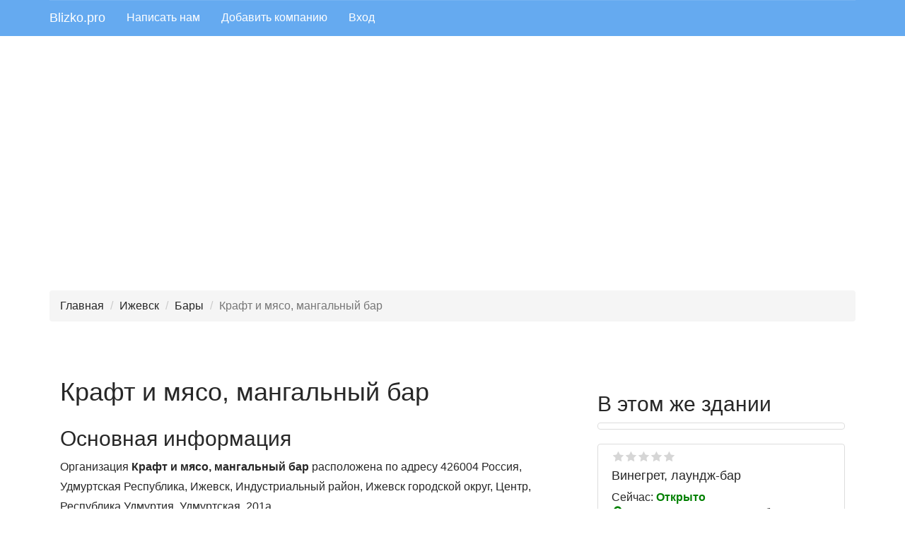

--- FILE ---
content_type: text/html; charset=UTF-8
request_url: https://blizko.pro/ru/ijevsk/firm/pennoe-market-bar
body_size: 9960
content:
<!DOCTYPE html>
<html lang="ru-RU">
<head>
    <meta charset="UTF-8">
    <meta http-equiv="X-UA-Compatible" content="IE=edge">
    <meta name="viewport" content="width=device-width, initial-scale=1">
    <meta name="yandex-verification" content="f2dcee84d500c9dc" />
    <link rel="icon" href="/favicon.ico" type="image/x-icon" />
    <meta name="csrf-param" content="_csrf-frontend">
<meta name="csrf-token" content="BZvTWwVuiJ-YSLCZhN7yTmav_g0TEgl6F6GngSmudvMx8oM8RwTrrtk44NrQrIQ4CP2wPmJWUxB655PjGcoimQ==">
    <title>Крафт и мясо, мангальный бар, Ижевск, Удмуртская, 201а, Индекс:  426004</title>
    <meta name="description" content="Крафт и мясо, мангальный бар, +73412775570, https://vk.com/craft_and_meat, https://t.me/craft_and_meat">
<meta name="keywords" content="Крафт и мясо, мангальный бар, Wi-Fi, Армянская кухня, Бизнес-ланч, Бизнес-ланч от 250 ₽, Бургеры, Винная карта, До 40 человек, До 50 мест, Доставка, Европейская кухня, Заказ навынос, Заказ столиков, Итальянская кухня, Картофель-фри, Кофе с собой, Куриные крылышки, Ланч 12:00-16:00, Можно с ноутбуком, Наличный расчёт, Настольные игры, Оплата картой, Оплата по QR-коду, Оплата через банк, Оплата эл. кошельком, Панорамный вид, Перевод с карты, Проведение банкетов, Салаты, Спортивные трансляции, Средний чек 1000 ₽, Стейки, Супы, Шаурма, Шашлык, Шашлычные">
<link href="/assets/79ac7909/css/bootstrap.css" rel="stylesheet">
<link href="/css/site.css" rel="stylesheet">
<link href="/css/styles.css" rel="stylesheet">
<link href="/prettyphoto-master/css/prettyPhoto.css" rel="stylesheet">
<link href="/assets/42f49da2/css/kv-grid.min.css" rel="stylesheet">
<link href="/assets/dde529be/ajaxcrud.css" rel="stylesheet">
<link href="/assets/ca59727b/css/star-rating.min.css" rel="stylesheet">
<link href="/assets/ca59727b/themes/krajee-svg/theme.min.css" rel="stylesheet">
<link href="/assets/9c474a02/css/kv-widgets.min.css" rel="stylesheet">
<link href="/assets/8bb844be/css/fileinput.min.css" rel="stylesheet">
<script src="//api-maps.yandex.ru/2.1/?lang=ru_RU"></script>
<script src="/assets/5489b1f7/js/dialog.min.js"></script>
<script>window.rating_921541bf = {"step":1,"language":"ru","theme":"krajee-svg"};

window.fileinput_d5b8576f = {"previewFileType":"any","maxFileCount":5,"maxFileSize":1048576,"language":"ru-RU","resizeImage":false,"autoOrientImage":true,"theme":"gly"};
</script>    <!-- Yandex.RTB -->
    <script>window.yaContextCb=window.yaContextCb||[]</script>
    <script src="https://yandex.ru/ads/system/context.js" async></script>
</head>
<body>
<header id="header">
        <!--noindex-->
        <nav id="w0" class="navbar navbar-default navbar-static-top navbar" role="banner"><div class="container"><div class="navbar-header"><button type="button" class="navbar-toggle" data-toggle="collapse" data-target="#w0-collapse"><span class="sr-only">Toggle navigation</span>
<span class="icon-bar"></span>
<span class="icon-bar"></span>
<span class="icon-bar"></span></button><a class="navbar-brand" href="/">Blizko.pro</a></div><div id="w0-collapse" class="collapse navbar-collapse">        

        <ul id="w1" class="navbar-nav navbar-left nav"><li><a href="/feedback">Написать нам</a></li>
<li><a href="/add">Добавить компанию</a></li>
<li><a href="/login">Вход</a></li></ul></div></div></nav>        <!--/noindex-->
</header>

    <div class="container mt-3 kv-overflow-hidden">
        <div id="map" class="map"></div>
                    <div id="map_static">
                                            </div>
            </div>

<div class="container">
             <!-- Yandex.RTB R-A-505034-10 -->
         <div id="yandex_rtb_R-A-505034-10" style="margin-bottom: 20px"></div>

        <script>window.yaContextCb.push(()=>{
                Ya.Context.AdvManager.render({
                    renderTo: 'yandex_rtb_R-A-505034-10',
                    blockId: 'R-A-505034-10'
                })
            })</script>
    </div>

<div class="container">
    <!--noindex-->
    <ul class="breadcrumb"><li><a href="/">Главная</a></li>
<li><a href="/ru/ijevsk">Ижевск</a></li>
<li><a href="/ru/ijevsk/bary">Бары</a></li>
<li class="active">Крафт и мясо, мангальный бар</li>
</ul>        <!--/noindex-->
</div>
<div class="pb-4">
    <section>
    <script>
        const MOBILE_WIDTH = 400;
    </script>
    <div class="container">
        <!-- Yandex.RTB R-A-505034-3 -->
        <div id="yandex_rtb_R-A-505034-3" style="padding:20px 5px"></div>
        <script>window.yaContextCb.push(()=>{
                Ya.Context.AdvManager.render({
                    renderTo: 'yandex_rtb_R-A-505034-3',
                    blockId: 'R-A-505034-3'
                })
            })</script>

        <div class="col-md-8 col-lg-8 col-sm-12 col-xs-12">

            
            <div class="flex flex-center mb-4" style="align-items: center; margin-bottom: 20px">
                                <div>
                    <div class="flex flex-center" style="align-items: baseline">
                        <h1>Крафт и мясо, мангальный бар</h1>
                    </div>

                </div>

            </div>

            <h2 style="margin-top: 20px">Основная информация</h2>
            <p>Организация <b>Крафт и мясо, мангальный бар</b> расположена по адресу   426004  Россия,  Удмуртская Республика,  Ижевск,  Индустриальный район,  Ижевск городской округ,  Центр,  Республика Удмуртия, Удмуртская, 201а</p><p>Сферы деятельности:   <a class="rubric-item-a" href="/ru/ijevsk/bary" title="Перейти в рубрику Бары">Бары</a>  <a class="rubric-item-a" href="/ru/ijevsk/kafe" title="Перейти в рубрику Кафе">Кафе</a>  <a class="rubric-item-a" href="/ru/ijevsk/banketnye_zaly" title="Перейти в рубрику Банкетные залы">Банкетные залы</a></p><p><ul class="addition-ul"><strong>Дополнительно:</strong> <br><li>Wi-Fi</li><li>Армянская кухня</li><li>Бизнес-ланч</li><li>Бизнес-ланч от 250 ₽</li><li>Бургеры</li><li>Винная карта</li><li>До 40 человек</li><li>До 50 мест</li><li>Доставка</li><li>Европейская кухня</li><li>Заказ навынос</li><li>Заказ столиков</li><li>Итальянская кухня</li><li>Картофель-фри</li><li>Кофе с собой</li><li>Куриные крылышки</li><li>Ланч 12:00-16:00</li><li>Можно с ноутбуком</li><li>Наличный расчёт</li><li>Настольные игры</li><li>Оплата картой</li><li>Оплата по QR-коду</li><li>Оплата через банк</li><li>Оплата эл. кошельком</li><li>Панорамный вид</li><li>Перевод с карты</li><li>Проведение банкетов</li><li>Салаты</li><li>Спортивные трансляции</li><li>Средний чек 1000 ₽</li><li>Стейки</li><li>Супы</li><li>Шаурма</li><li>Шашлык</li><li>Шашлычные</li></ul></p>
            
            <h2>Контакты</h2>

            <div>
                <!-- Yandex.RTB R-A-505034-4 -->
                <div id="yandex_rtb_R-A-505034-4" style="margin:20px 0"></div>
                <script>
                    window.yaContextCb.push(()=>{
                        Ya.Context.AdvManager.render({
                            "blockId": "R-A-505034-4",
                            "renderTo": "yandex_rtb_R-A-505034-4"
                        })
                    })
                </script>
            </div>

            <div id="phone-pjax" data-pjax-container="" data-pjax-push-state data-pjax-timeout="1000">
                        <!--noindex--->
                <p>Для связи с представителями компании Вы можете использовать контакты ниже.
            <!--/noindex-->
                                                        <div class="contacts">
                                                    <i class="fa fa-phone"></i>
                                                                        <span>
                                                    <span title="+73412775570">
                                +73412775570                            </span>
                            <!--noindex-->
                                                &nbsp;&nbsp;
                                                                                <!--/noindex-->
                    </div>
                                                        <div class="contacts">
                                                    <i class="fa fa-vk" style="color:#5181b8"></i>
                                                                        <span onclick="window.open('https://vk.com/craft_and_meat', '_blank');">
                                                    <span title="https://vk.com/craft_and_meat">
                                https://vk.com/craft_and_meat                            </span>
                            <!--noindex-->
                                                    <!--/noindex-->
                    </div>
                                                        <div class="contacts">
                                                                        <span>
                                                    <span title="https://t.me/craft_and_meat">
                                https://t.me/craft_and_meat                            </span>
                            <!--noindex-->
                                                    <!--/noindex-->
                    </div>
                                        </div>
            <h2>Адрес</h2>
            <div>
                426004, Удмуртская Республика,  Ижевск,  Индустриальный район,  Ижевск городской округ,  Центр,  Республика Удмуртия, Удмуртская, 201а            </div>

                            <h2>Часы работы</h2>
                <div class="worktime"><div class="work-per-day">ПН,ВТ,СР,ЧТ: 12:00 - 24:00&nbsp;<span class="dinner">Без обеда</span></div><div class="work-per-day">ПТ: 12:00 - 02:00&nbsp;<span class="dinner">Без обеда</span></div><div class="work-per-day">СБ: 14:00 - 02:00&nbsp;<span class="dinner">Без обеда</span></div><div class="work-per-day">ВС: 14:00 - 24:00&nbsp;<span class="dinner">Без обеда</span></div></div>                <div>
                                            Сейчас: <span style="color:green">Открыто</span>                                    </div>
            


            <!---noindex-->
            <div class="have-mistake" style="margin:10px 0">
                <a class="btn btn-danger" href="/have-mistake/1966836" title="Перейти к форме редактирования данных компании" rel="nofollow">Увидели ошибку?</a>
                <a class="btn btn-primary" href="/own/1966836" title="Отправить запрос на управление карточкой" rel="nofollow" role="modal-remote" data-toggle="tooltip">Это Ваша Компания?</a>            </div>


                            <h2>Организации в других разделах</h2>
<ul>
            <li><a href="/ru/ijevsk/kafe">Кафе</a></li>
            <li><a href="/ru/ijevsk/kafe_konditerskie_kofejjni">Кафе-кондитерские / Кофейни</a></li>
            <li><a href="/ru/ijevsk/restorany">Рестораны</a></li>
            <li><a href="/ru/ijevsk/kafe_restorany_bystrogo_pitaniya">Кафе / рестораны быстрого питания</a></li>
            <li><a href="/ru/ijevsk/stolovye">Столовые</a></li>
    </ul>

            

            <!---/noindex-->
            <div class="pt-2">
                <div class="comments" id="comment-list">
    <h2>Отзывы</h2>
    <hr/>

            <div class="alert alert-success">Пока нет отзывов. Если Вы оставили отзыв, и не видите его в списке, значит, он еще не прошел нашу модерацию.</div>
    

    
    <!--noindex-->
<p class="notification">
    На портале <b>Blizko.pro</b> Вы можете без регистрации оставить свое мнение о любой организации. К отзыву можно приложить фотографии (по желанию). Все отзывы в обязательном порядке проходят модерацию. Помните, краткость - сестра таланта.
</p>



<!-- Yandex.RTB R-A-505034-7 -->
<div id="yandex_rtb_R-A-505034-7" style="padding:0 0 15px 0"></div>
<script type="text/javascript">
    (function(w, d, n, s, t) {
        w[n] = w[n] || [];
        w[n].push(function() {
            if (window.innerWidth<=400)
            {
                Ya.Context.AdvManager.render({
                    blockId: "R-A-505034-7",
                    renderTo: "yandex_rtb_R-A-505034-7",
                    async: true
                });
            }
            else
            {
                Ya.Context.AdvManager.render({
                    blockId: "R-A-505034-8",
                    renderTo: "yandex_rtb_R-A-505034-7",
                    async: true
                });
            }

        });
        t = d.getElementsByTagName("script")[0];
        s = d.createElement("script");
        s.type = "text/javascript";
        s.src = "//an.yandex.ru/system/context.js";
        s.async = true;
        t.parentNode.insertBefore(s, t);
    })(this, this.document, "yandexContextAsyncCallbacks");
</script>
<p class="notification">
    При ознакомлении с уже имеющимися отзывами знайте: негативные отзывы могут быть оставлены конкурентами, а положительные - сотрудниками компании. Наш сервис постоянно развивается, и мы стараемся приложить все возможные усилия для выявления объективных оценок.
</p>
<!--/noindex-->


<div class="col-md-12 col-lg-12 review-form">
    <h3>Добавить отзыв</h3>
    <div class="">
        <form id="comment" class="" action="/ru/ijevsk/firm/pennoe-market-bar" method="post" accept-charset="UTF-8" enctype="multipart/form-data">
<input type="hidden" name="_csrf-frontend" value="BZvTWwVuiJ-YSLCZhN7yTmav_g0TEgl6F6GngSmudvMx8oM8RwTrrtk44NrQrIQ4CP2wPmJWUxB655PjGcoimQ==">


        <div class="form-group field-comments-username required">

<input type="text" id="comments-username" class="form-control" name="Comments[username]" placeholder="Ваше имя" aria-required="true">

<div class="help-block"></div>
</div>
        <div class="form-group field-comments-email required">

<input type="text" id="comments-email" class="form-control" name="Comments[email]" placeholder="Ваш e-mail (не публикуется)" aria-required="true">

<div class="help-block"></div>
</div>

        <div class="form-group field-comments-score">
<label class="control-label" for="comments-score">Оценка</label>
<input type="text" id="comments-score" class="form-control rating-loading" name="Comments[score]" data-krajee-rating="rating_921541bf">

<div class="help-block"></div>
</div>

        <div class="form-group field-comments-text required">
<label class="control-label" for="comments-text">Отзыв</label>
<textarea id="comments-text" class="form-control" name="Comments[text]" rows="5" cols="60" placeholder="Комментарии, которые будут содержать оскорбления, угрозы, высказывания, порочащие честь и достоинство лиц, запрещены, и будут удаляться модераторами сайта." aria-required="true"></textarea>

<div class="help-block"></div>
</div>

        <div class="form-group field-comments-images">
<label class="control-label" for="comments-images">Изображения</label>
<input type="hidden" name="Comments[images][]" value=""><input type="file" id="comments-images" class="form-control file-loading" name="Comments[images][]" multiple data-krajee-fileinput="fileinput_d5b8576f">
<!--[if lt IE 10]><br><div class="alert alert-warning"><strong>Примечание:</strong> Ваш браузер не поддерживает предварительный просмотр и множественную загрузку файлов. Попробуйте более новую версию или другой браузер, чтобы получить доступ к этим функциям.</div><script>document.getElementById("comments-images").className.replace(/\bfile-loading\b/,"");;</script><![endif]-->

<div class="help-block"></div>
</div>        
        <div class="help-block"></div>
        <div class="checkbox field-comments-agreement">

<input type="hidden" name="Comments[agreement]" value="0"><label><input type="checkbox" id="comments-agreement" class="form-checkbox" name="Comments[agreement]" value="1"> Согласен с <a href="/privacy" title="Условия пользования сайтом">условиями</a> пользованием сайта и даю свое <a href="/accept" title="Пользовательское соглашение">согласие</a> на обработку своих персональных данных</label>

<div class="help-block"></div>
</div>


        <div class="form-group field-comments-recaptcha">

<input type="hidden" id="comments-recaptcha" class="form-control" name="Comments[reCaptcha]"><div id="comments-recaptcha-recaptcha-comment" class="g-recaptcha" data-sitekey="6Leh67kUAAAAAHIuNWJBwFPu2UQnj0SlevcKzHyu" data-input-id="comments-recaptcha" data-form-id="comment"></div>

<div class="help-block"></div>
</div>
        <div class="form-group">
            <button type="submit" class="btn btn-primary">Добавить отзыв</button>        </div>
        </form>    </div>
</div>






    <div class="clearfix"></div>
</div>
            </div>

        </div>

        <div class="col-md-4 col-lg-4 col-sm-12 col-xs-12">
             
             
<div class="root">
            <h2>В этом же здании </h2>
                            <!-- Yandex.RTB R-A-505034-6 -->
        <div class="thumbnail">
            <div id="yandex_rtb_R-A-505034-6"></div>
            <script type="text/javascript">
                (function(w, d, n, s, t) {
                    w[n] = w[n] || [];
                    w[n].push(function() {
                        Ya.Context.AdvManager.render({
                            blockId: "R-A-505034-6",
                            renderTo: "yandex_rtb_R-A-505034-6",
                            async: true
                        });
                    });
                    t = d.getElementsByTagName("script")[0];
                    s = d.createElement("script");
                    s.type = "text/javascript";
                    s.src = "//an.yandex.ru/system/context.js";
                    s.async = true;
                    t.parentNode.insertBefore(s, t);
                })(this, this.document, "yandexContextAsyncCallbacks");
            </script>
        </div>
            
                <div class="col-md-12 col-lg-12 col-xs-12 col-sm-12 thumbnail card-item toggle-show " itemscope
         itemtype="http://schema.org/Organization">
        <meta itemprop="url" content="https://blizko.pro/ru/ijevsk/firm/7-17-laundj-bar"/>
                
        <div class="col-md-12 col-sm-12 col-xs-12">
            <span title="Средняя оценка 0" class="favoritesfon" style="margin-top:5px">
                   <span class="favorites" style="width:0%"></span>
            </span>
            <div itemscope itemtype="https://schema.org/Rating" class="hidden">
                <span itemprop="ratingValue">0</span>
            </div>
            <div class="main-info">
                <h4><a href="https://blizko.pro/ru/ijevsk/firm/7-17-laundj-bar" title="Перейти к карточке компании Винегрет, лаундж-бар">Винегрет, лаундж-бар</a></h4>
                <div class="work">Сейчас: <span class="opened">Открыто</span></div>            </div>

            <div class="location">
                <span style="color:green" class="glyphicon glyphicon-map-marker"></span>
                426004, Удмуртская Республика,  Ижевск,  Индустриальный район,  Ижевск городской округ,  Центр,  Республика Удмуртия, Удмуртская, 201а            </div>
            <div class="contact-phones">
                                                                                <div itemprop='telephone'><span
                                    class="glyphicon glyphicon-phone-alt"></span>+79018615251</div>
                                                                                                        </div>

        </div>
    </div>
        
            </div>


                              
<div class="root">
                    <h2>Похожие организации</h2>
                                <div class="col-md-12 col-lg-12 col-xs-12 col-sm-12 thumbnail card-item toggle-show " itemscope
         itemtype="http://schema.org/Organization">
        <meta itemprop="url" content="https://blizko.pro/ru/ijevsk/firm/negorykiy-sad-restoran"/>
                
        <div class="col-md-12 col-sm-12 col-xs-12">
            <span title="Средняя оценка 0" class="favoritesfon" style="margin-top:5px">
                   <span class="favorites" style="width:0%"></span>
            </span>
            <div itemscope itemtype="https://schema.org/Rating" class="hidden">
                <span itemprop="ratingValue">0</span>
            </div>
            <div class="main-info">
                <h4><a href="https://blizko.pro/ru/ijevsk/firm/negorykiy-sad-restoran" title="Перейти к карточке компании неГорький сад, ресторан">неГорький сад, ресторан</a></h4>
                <div class="work">Сейчас: <span class="opened">Открыто</span></div>            </div>

            <div class="location">
                <span style="color:green" class="glyphicon glyphicon-map-marker"></span>
                426008, Удмуртская Республика,  Ижевск,  Первомайский район,  Ижевск городской округ,  Центр,  Республика Удмуртия, Максима Горького, 72            </div>
            <div class="contact-phones">
                                                                                <div itemprop='telephone'><span
                                    class="glyphicon glyphicon-phone-alt"></span>+73412787080</div>
                                                                                                        </div>

        </div>
    </div>
                                <div class="col-md-12 col-lg-12 col-xs-12 col-sm-12 thumbnail card-item toggle-show " itemscope
         itemtype="http://schema.org/Organization">
        <meta itemprop="url" content="https://blizko.pro/ru/ijevsk/firm/vvt-kafe-bar"/>
                
        <div class="col-md-12 col-sm-12 col-xs-12">
            <span title="Средняя оценка 0" class="favoritesfon" style="margin-top:5px">
                   <span class="favorites" style="width:0%"></span>
            </span>
            <div itemscope itemtype="https://schema.org/Rating" class="hidden">
                <span itemprop="ratingValue">0</span>
            </div>
            <div class="main-info">
                <h4><a href="https://blizko.pro/ru/ijevsk/firm/vvt-kafe-bar" title="Перейти к карточке компании ВВТ, кафе-бар">ВВТ, кафе-бар, ООО ВВТ</a></h4>
                <div class="work">Сейчас: <span class="opened">Открыто</span></div>            </div>

            <div class="location">
                <span style="color:green" class="glyphicon glyphicon-map-marker"></span>
                426033, Удмуртская Республика,  Ижевск,  Октябрьский район,  Ижевск городской округ,  Городок Металлургов,  Республика Удмуртия, Кирова, 3            </div>
            <div class="contact-phones">
                            </div>

        </div>
    </div>
                                <div class="col-md-12 col-lg-12 col-xs-12 col-sm-12 thumbnail card-item toggle-show " itemscope
         itemtype="http://schema.org/Organization">
        <meta itemprop="url" content="https://blizko.pro/ru/ijevsk/firm/ronni-burger-klub_3"/>
                
        <div class="col-md-12 col-sm-12 col-xs-12">
            <span title="Средняя оценка 0" class="favoritesfon" style="margin-top:5px">
                   <span class="favorites" style="width:0%"></span>
            </span>
            <div itemscope itemtype="https://schema.org/Rating" class="hidden">
                <span itemprop="ratingValue">0</span>
            </div>
            <div class="main-info">
                <h4><a href="https://blizko.pro/ru/ijevsk/firm/ronni-burger-klub_3" title="Перейти к карточке компании Ронни, бургер-клуб">Ронни, бургер-клуб</a></h4>
                <div class="work">Сейчас: <span class="opened">Открыто</span></div>            </div>

            <div class="location">
                <span style="color:green" class="glyphicon glyphicon-map-marker"></span>
                426054, Удмуртская Республика,  Ижевск,  Октябрьский район,  Ижевск городской округ,  Городок Металлургов,  Республика Удмуртия, Школьная, 44Б            </div>
            <div class="contact-phones">
                                                                                <div itemprop='telephone'><span
                                    class="glyphicon glyphicon-phone-alt"></span>+73412971244</div>
                                                                                                                                                                </div>

        </div>
    </div>
                    </div>
             
            
        </div>
    </div>

</section>
<script>
    var map={"center":{"lat":"56.843746","lon":"53.226757"},"zoom":13,"radius":null,"container_id":"map","formap":{"type":"FeatureCollection","features":[{"type":"Feature","id":0,"url":null,"geometry":{"type":"Point","coordinates":["56.843746","53.226757"]},"properties":{"balloonContentHeader":"<a href=\"/ru/ijevsk/firm/pennoe-market-bar\" title=\"Перейти к организации Крафт и мясо, мангальный бар\">Крафт и мясо, мангальный бар</a>","balloonContentBody":"426004, Удмуртская Республика,  Ижевск,  Индустриальный район,  Ижевск городской округ,  Центр,  Республика Удмуртия, Удмуртская, 201а","balloonContentFooter":null,"hintContent":"Крафт и мясо, мангальный бар"}}]}}</script>

<div id="ajaxCrudModal" class="fade modal" role="dialog" tabindex="-1">
<div class="modal-dialog ">
<div class="modal-content">
<div class="modal-header">
<button type="button" class="close" data-dismiss="modal" aria-hidden="true">&times;</button>

</div>
<div class="modal-body">

</div>
<div class="modal-footer">

</div>
</div>
</div>
</div><style>
    h2{
        margin-top:40px;
    }
</style></div>
<div class="sub-footer" style="margin-top: 40px">
            <!--     Yandex.RTB R-A-505034-11-->
        <div class="container">
        <div class="col-md-4 col-lg-4 app-name">
            <p class="pull-left" style="color:#fff">&copy; Blizko.pro 2026</p>
        </div>
        <div class="col-md-4 footer-links">
            <!---noindex-->
            <a class="color-white" href="/about" rel="nofollow">О проекте</a>            <a class="color-white" href="/privacy" rel="nofollow">Защита персональных данных</a>            <a class="color-white" href="/accept" rel="nofollow">Пользовательское соглашение</a>            <a class="color-white" href="/feedback" rel="nofollow">Написать нам</a>            <!--/noindex-->

        </div>
    </div>
</div>
<script src="/js/yandex_map.js"></script>
<script src="//www.google.com/recaptcha/api.js?hl=ru&amp;render=explicit&amp;onload=recaptchaOnloadCallback" async defer></script>
<script src="/assets/ce863668/jquery.js"></script>
<script src="/assets/4923ecb6/yii.js"></script>
<script src="/assets/79ac7909/js/bootstrap.js"></script>
<script src="/js/script.js"></script>
<script src="/prettyphoto-master/js/jquery.prettyPhoto.min.js"></script>
<script src="/assets/4923ecb6/yii.gridView.js"></script>
<script src="/assets/dde529be/ModalRemote.min.js"></script>
<script src="/assets/dde529be/ajaxcrud.min.js"></script>
<script src="/assets/bd1a475d/jquery.pjax.js"></script>
<script src="/js/jquery.raty.js"></script>
<script src="/assets/4923ecb6/yii.validation.js"></script>
<script src="/assets/ca59727b/js/star-rating.min.js"></script>
<script src="/assets/ca59727b/js/locales/ru.js"></script>
<script src="/assets/ca59727b/themes/krajee-svg/theme.min.js"></script>
<script src="/assets/9c474a02/js/kv-widgets.min.js"></script>
<script src="/assets/8bb844be/js/plugins/buffer.min.js"></script>
<script src="/assets/8bb844be/js/plugins/filetype.min.js"></script>
<script src="/assets/8bb844be/js/plugins/piexif.min.js"></script>
<script src="/assets/8bb844be/js/fileinput.min.js"></script>
<script src="/assets/8bb844be/js/locales/ru.js"></script>
<script src="/assets/8bb844be/themes/gly/theme.min.js"></script>
<script src="/assets/8bb844be/js/plugins/sortable.min.js"></script>
<script src="/assets/4923ecb6/yii.activeForm.js"></script>
<script>
                 $('div#star').raty({
                cancelHint:   'cancel this rate!',                            
                cancelOff:    'cancel-off.png',                               
                cancelOn:     'cancel-on.png',                                 
                cancelPlace:  'left',                                         
                hints:     ['Очень плохо', 'Плохо', 'Средне', 'Хорошо', 'Отлично'],  
                number:       5,                                               
                path:         '/images/raty/',                                           
                readOnly:     false,                                           
                scoreName:    'score',                                        
                showCancel:   false,                                           
                showHalf:     false,                                           
                starHalf:     'star-half.png',                               
                start:        0,
                score:       0,                                                 
                starOff:      'star-off.png',                                 
                starOn:       'star-on.png',                                    
                click:    function() { console.log(this)}                
            });
        
        
function recaptchaOnloadCallback() {
    "use strict";
    jQuery(".g-recaptcha").each(function () {
        const reCaptcha = jQuery(this);
        if (reCaptcha.data("recaptcha-client-id") === undefined) {
            const recaptchaClientId = grecaptcha.render(reCaptcha.attr("id"), {
                "callback": function (response) {
                    if (reCaptcha.data("form-id") !== "") {
                        jQuery("#" + reCaptcha.data("input-id"), "#" + reCaptcha.data("form-id")).val(response)
                            .trigger("change");
                    } else {
                        jQuery("#" + reCaptcha.data("input-id")).val(response).trigger("change");
                    }

                    if (reCaptcha.attr("data-callback")) {
                        eval("(" + reCaptcha.attr("data-callback") + ")(response)");
                    }
                },
                "expired-callback": function () {
                    if (reCaptcha.data("form-id") !== "") {
                        jQuery("#" + reCaptcha.data("input-id"), "#" + reCaptcha.data("form-id")).val("");
                    } else {
                        jQuery("#" + reCaptcha.data("input-id")).val("");
                    }

                    if (reCaptcha.attr("data-expired-callback")) {
                        eval("(" + reCaptcha.attr("data-expired-callback") + ")()");
                    }
                },
            });
            reCaptcha.data("recaptcha-client-id", recaptchaClientId);
        }
    });
}</script>
<script>jQuery(function ($) {
jQuery(document).pjax("#phone-pjax a", {"push":true,"replace":false,"timeout":1000,"scrollTo":false,"container":"#phone-pjax"});
jQuery(document).off("submit", "#phone-pjax form[data-pjax]").on("submit", "#phone-pjax form[data-pjax]", function (event) {jQuery.pjax.submit(event, {"push":true,"replace":false,"timeout":1000,"scrollTo":false,"container":"#phone-pjax"});});
jQuery&&jQuery.pjax&&(jQuery.pjax.defaults.maxCacheLength=0);
if (jQuery('#comments-score').data('rating')) { jQuery('#comments-score').rating('destroy'); }
jQuery('#comments-score').rating(rating_921541bf);

if (jQuery('#comments-images').data('fileinput')) { jQuery('#comments-images').fileinput('destroy'); }
jQuery('#comments-images').fileinput(fileinput_d5b8576f);

jQuery('#comment').yiiActiveForm([{"id":"comments-username","name":"username","container":".field-comments-username","input":"#comments-username","validate":function (attribute, value, messages, deferred, $form) {value = yii.validation.trim($form, attribute, {"skipOnArray":true,"skipOnEmpty":false,"chars":false}, value);yii.validation.required(value, messages, {"message":"Необходимо заполнить «Ваше Имя»."});}},{"id":"comments-email","name":"email","container":".field-comments-email","input":"#comments-email","validate":function (attribute, value, messages, deferred, $form) {value = yii.validation.trim($form, attribute, {"skipOnArray":true,"skipOnEmpty":false,"chars":false}, value);yii.validation.required(value, messages, {"message":"Необходимо заполнить «Ваш Email»."});yii.validation.email(value, messages, {"pattern":/^[a-zA-Z0-9!#$%&'*+\/=?^_`{|}~-]+(?:\.[a-zA-Z0-9!#$%&'*+\/=?^_`{|}~-]+)*@(?:[a-zA-Z0-9](?:[a-zA-Z0-9-]*[a-zA-Z0-9])?\.)+[a-zA-Z0-9](?:[a-zA-Z0-9-]*[a-zA-Z0-9])?$/,"fullPattern":/^[^@]*<[a-zA-Z0-9!#$%&'*+\/=?^_`{|}~-]+(?:\.[a-zA-Z0-9!#$%&'*+\/=?^_`{|}~-]+)*@(?:[a-zA-Z0-9](?:[a-zA-Z0-9-]*[a-zA-Z0-9])?\.)+[a-zA-Z0-9](?:[a-zA-Z0-9-]*[a-zA-Z0-9])?>$/,"allowName":false,"message":"Значение «Ваш Email» не является правильным email адресом.","enableIDN":false,"skipOnEmpty":1});}},{"id":"comments-score","name":"score","container":".field-comments-score","input":"#comments-score","validate":function (attribute, value, messages, deferred, $form) {yii.validation.range(value, messages, {"range":["1","2","3","4","5"],"not":false,"message":"Значение «Оценка» неверно.","skipOnEmpty":1});}},{"id":"comments-text","name":"text","container":".field-comments-text","input":"#comments-text","validate":function (attribute, value, messages, deferred, $form) {value = yii.validation.trim($form, attribute, {"skipOnArray":true,"skipOnEmpty":false,"chars":false}, value);yii.validation.required(value, messages, {"message":"Необходимо заполнить «Текст комментария»."});}},{"id":"comments-images","name":"images","container":".field-comments-images","input":"#comments-images","validate":function (attribute, value, messages, deferred, $form) {yii.validation.image(attribute, messages, {"message":"Загрузка файла не удалась.","skipOnEmpty":true,"mimeTypes":[],"wrongMimeType":"Разрешена загрузка файлов только со следующими MIME-типами: .","extensions":["png","jpg","jpeg"],"wrongExtension":"Разрешена загрузка файлов только со следующими расширениями: png, jpg, jpeg.","maxSize":1048576,"tooBig":"Максимальный размер файла 1МБ","maxFiles":5,"tooMany":"Вы не можете загружать более 5 файла.","notImage":"Файл «{file}» не является изображением."}, deferred);}},{"id":"comments-agreement","name":"agreement","container":".field-comments-agreement","input":"#comments-agreement","validate":function (attribute, value, messages, deferred, $form) {yii.validation.range(value, messages, {"range":["1"],"not":false,"message":"Необходимо принять условия","skipOnEmpty":1});}},{"id":"comments-recaptcha","name":"reCaptcha","container":".field-comments-recaptcha","input":"#comments-recaptcha","validate":function (attribute, value, messages, deferred, $form) {if (!value) {
     messages.push("Пожалуйста, подтвердите, что вы не бот.");
}}}], []);

                 $('.raty-star').raty({
                cancelHint:   'cancel this rate!',                            
                cancelOff:    'cancel-off.png',                               
                cancelOn:     'cancel-on.png',                                 
                cancelPlace:  'left',                                         
                hints:     ['Очень плохо', 'Плохо', 'Средне', 'Хорошо', 'Отлично'],  
                number:       5,
                start:        0,      
                score:        function () {
                return $(this).attr('data-score');
            },                                      
                path:         '/img/',                                           
                readOnly:     false,                                           
                scoreName:    'score',                                        
                showCancel:   false,                                           
                showHalf:     false,                                           
                starHalf:     'star-half.png',                               
                starOff:      'star-off.png',                                 
                starOn:       'star-on.png',                                    
                click:    function() { console.log(parseInt($(this).attr('data-score'))  )}                
            });
        
        
jQuery('#ajaxCrudModal').modal({"show":false});
});</script>
<script>jQuery(window).on('load', function () {
new YandexMap(map)
});</script><script type="text/javascript">
    (function(e, x, pe, r, i, me, nt){
        e[i]=e[i]||function(){(e[i].a=e[i].a||[]).push(arguments)},
            me=x.createElement(pe),me.async=1,me.src=r,nt=x.getElementsByTagName(pe)[0],me.addEventListener("error",function(){function cb(t){t=t[t.length-1],"function"==typeof t&&t({flags:{}})};Array.isArray(e[i].a)&&e[i].a.forEach(cb);e[i]=function(){cb(arguments)}}),nt.parentNode.insertBefore(me,nt)})
    (window, document, 'script', 'https://abt.s3.yandex.net/expjs/latest/exp.js', 'ymab');

    ymab('metrika.55454284', 'init'/*, {clientFeatures}, {callback}*/);
</script>

<!-- Yandex.Metrika counter -->
<script type="text/javascript" >
    (function(m,e,t,r,i,k,a){m[i]=m[i]||function(){(m[i].a=m[i].a||[]).push(arguments)};
        m[i].l=1*new Date();
        for (var j = 0; j < document.scripts.length; j++) {if (document.scripts[j].src === r) { return; }}
        k=e.createElement(t),a=e.getElementsByTagName(t)[0],k.async=1,k.src=r,a.parentNode.insertBefore(k,a)})
    (window, document, "script", "https://mc.yandex.ru/metrika/tag.js", "ym");

    ym(55454284, "init", {
        clickmap:false,
        trackLinks:true,
        accurateTrackBounce:true,
        webvisor:true
    });
</script>
<noscript><div><img src="https://mc.yandex.ru/watch/55454284" style="position:absolute; left:-9999px;" alt="" /></div></noscript>
<!-- /Yandex.Metrika counter -->
</body>
</html>


--- FILE ---
content_type: text/html; charset=utf-8
request_url: https://www.google.com/recaptcha/api2/anchor?ar=1&k=6Leh67kUAAAAAHIuNWJBwFPu2UQnj0SlevcKzHyu&co=aHR0cHM6Ly9ibGl6a28ucHJvOjQ0Mw..&hl=ru&v=PoyoqOPhxBO7pBk68S4YbpHZ&size=normal&anchor-ms=20000&execute-ms=30000&cb=b8s01jlqs0sh
body_size: 49315
content:
<!DOCTYPE HTML><html dir="ltr" lang="ru"><head><meta http-equiv="Content-Type" content="text/html; charset=UTF-8">
<meta http-equiv="X-UA-Compatible" content="IE=edge">
<title>reCAPTCHA</title>
<style type="text/css">
/* cyrillic-ext */
@font-face {
  font-family: 'Roboto';
  font-style: normal;
  font-weight: 400;
  font-stretch: 100%;
  src: url(//fonts.gstatic.com/s/roboto/v48/KFO7CnqEu92Fr1ME7kSn66aGLdTylUAMa3GUBHMdazTgWw.woff2) format('woff2');
  unicode-range: U+0460-052F, U+1C80-1C8A, U+20B4, U+2DE0-2DFF, U+A640-A69F, U+FE2E-FE2F;
}
/* cyrillic */
@font-face {
  font-family: 'Roboto';
  font-style: normal;
  font-weight: 400;
  font-stretch: 100%;
  src: url(//fonts.gstatic.com/s/roboto/v48/KFO7CnqEu92Fr1ME7kSn66aGLdTylUAMa3iUBHMdazTgWw.woff2) format('woff2');
  unicode-range: U+0301, U+0400-045F, U+0490-0491, U+04B0-04B1, U+2116;
}
/* greek-ext */
@font-face {
  font-family: 'Roboto';
  font-style: normal;
  font-weight: 400;
  font-stretch: 100%;
  src: url(//fonts.gstatic.com/s/roboto/v48/KFO7CnqEu92Fr1ME7kSn66aGLdTylUAMa3CUBHMdazTgWw.woff2) format('woff2');
  unicode-range: U+1F00-1FFF;
}
/* greek */
@font-face {
  font-family: 'Roboto';
  font-style: normal;
  font-weight: 400;
  font-stretch: 100%;
  src: url(//fonts.gstatic.com/s/roboto/v48/KFO7CnqEu92Fr1ME7kSn66aGLdTylUAMa3-UBHMdazTgWw.woff2) format('woff2');
  unicode-range: U+0370-0377, U+037A-037F, U+0384-038A, U+038C, U+038E-03A1, U+03A3-03FF;
}
/* math */
@font-face {
  font-family: 'Roboto';
  font-style: normal;
  font-weight: 400;
  font-stretch: 100%;
  src: url(//fonts.gstatic.com/s/roboto/v48/KFO7CnqEu92Fr1ME7kSn66aGLdTylUAMawCUBHMdazTgWw.woff2) format('woff2');
  unicode-range: U+0302-0303, U+0305, U+0307-0308, U+0310, U+0312, U+0315, U+031A, U+0326-0327, U+032C, U+032F-0330, U+0332-0333, U+0338, U+033A, U+0346, U+034D, U+0391-03A1, U+03A3-03A9, U+03B1-03C9, U+03D1, U+03D5-03D6, U+03F0-03F1, U+03F4-03F5, U+2016-2017, U+2034-2038, U+203C, U+2040, U+2043, U+2047, U+2050, U+2057, U+205F, U+2070-2071, U+2074-208E, U+2090-209C, U+20D0-20DC, U+20E1, U+20E5-20EF, U+2100-2112, U+2114-2115, U+2117-2121, U+2123-214F, U+2190, U+2192, U+2194-21AE, U+21B0-21E5, U+21F1-21F2, U+21F4-2211, U+2213-2214, U+2216-22FF, U+2308-230B, U+2310, U+2319, U+231C-2321, U+2336-237A, U+237C, U+2395, U+239B-23B7, U+23D0, U+23DC-23E1, U+2474-2475, U+25AF, U+25B3, U+25B7, U+25BD, U+25C1, U+25CA, U+25CC, U+25FB, U+266D-266F, U+27C0-27FF, U+2900-2AFF, U+2B0E-2B11, U+2B30-2B4C, U+2BFE, U+3030, U+FF5B, U+FF5D, U+1D400-1D7FF, U+1EE00-1EEFF;
}
/* symbols */
@font-face {
  font-family: 'Roboto';
  font-style: normal;
  font-weight: 400;
  font-stretch: 100%;
  src: url(//fonts.gstatic.com/s/roboto/v48/KFO7CnqEu92Fr1ME7kSn66aGLdTylUAMaxKUBHMdazTgWw.woff2) format('woff2');
  unicode-range: U+0001-000C, U+000E-001F, U+007F-009F, U+20DD-20E0, U+20E2-20E4, U+2150-218F, U+2190, U+2192, U+2194-2199, U+21AF, U+21E6-21F0, U+21F3, U+2218-2219, U+2299, U+22C4-22C6, U+2300-243F, U+2440-244A, U+2460-24FF, U+25A0-27BF, U+2800-28FF, U+2921-2922, U+2981, U+29BF, U+29EB, U+2B00-2BFF, U+4DC0-4DFF, U+FFF9-FFFB, U+10140-1018E, U+10190-1019C, U+101A0, U+101D0-101FD, U+102E0-102FB, U+10E60-10E7E, U+1D2C0-1D2D3, U+1D2E0-1D37F, U+1F000-1F0FF, U+1F100-1F1AD, U+1F1E6-1F1FF, U+1F30D-1F30F, U+1F315, U+1F31C, U+1F31E, U+1F320-1F32C, U+1F336, U+1F378, U+1F37D, U+1F382, U+1F393-1F39F, U+1F3A7-1F3A8, U+1F3AC-1F3AF, U+1F3C2, U+1F3C4-1F3C6, U+1F3CA-1F3CE, U+1F3D4-1F3E0, U+1F3ED, U+1F3F1-1F3F3, U+1F3F5-1F3F7, U+1F408, U+1F415, U+1F41F, U+1F426, U+1F43F, U+1F441-1F442, U+1F444, U+1F446-1F449, U+1F44C-1F44E, U+1F453, U+1F46A, U+1F47D, U+1F4A3, U+1F4B0, U+1F4B3, U+1F4B9, U+1F4BB, U+1F4BF, U+1F4C8-1F4CB, U+1F4D6, U+1F4DA, U+1F4DF, U+1F4E3-1F4E6, U+1F4EA-1F4ED, U+1F4F7, U+1F4F9-1F4FB, U+1F4FD-1F4FE, U+1F503, U+1F507-1F50B, U+1F50D, U+1F512-1F513, U+1F53E-1F54A, U+1F54F-1F5FA, U+1F610, U+1F650-1F67F, U+1F687, U+1F68D, U+1F691, U+1F694, U+1F698, U+1F6AD, U+1F6B2, U+1F6B9-1F6BA, U+1F6BC, U+1F6C6-1F6CF, U+1F6D3-1F6D7, U+1F6E0-1F6EA, U+1F6F0-1F6F3, U+1F6F7-1F6FC, U+1F700-1F7FF, U+1F800-1F80B, U+1F810-1F847, U+1F850-1F859, U+1F860-1F887, U+1F890-1F8AD, U+1F8B0-1F8BB, U+1F8C0-1F8C1, U+1F900-1F90B, U+1F93B, U+1F946, U+1F984, U+1F996, U+1F9E9, U+1FA00-1FA6F, U+1FA70-1FA7C, U+1FA80-1FA89, U+1FA8F-1FAC6, U+1FACE-1FADC, U+1FADF-1FAE9, U+1FAF0-1FAF8, U+1FB00-1FBFF;
}
/* vietnamese */
@font-face {
  font-family: 'Roboto';
  font-style: normal;
  font-weight: 400;
  font-stretch: 100%;
  src: url(//fonts.gstatic.com/s/roboto/v48/KFO7CnqEu92Fr1ME7kSn66aGLdTylUAMa3OUBHMdazTgWw.woff2) format('woff2');
  unicode-range: U+0102-0103, U+0110-0111, U+0128-0129, U+0168-0169, U+01A0-01A1, U+01AF-01B0, U+0300-0301, U+0303-0304, U+0308-0309, U+0323, U+0329, U+1EA0-1EF9, U+20AB;
}
/* latin-ext */
@font-face {
  font-family: 'Roboto';
  font-style: normal;
  font-weight: 400;
  font-stretch: 100%;
  src: url(//fonts.gstatic.com/s/roboto/v48/KFO7CnqEu92Fr1ME7kSn66aGLdTylUAMa3KUBHMdazTgWw.woff2) format('woff2');
  unicode-range: U+0100-02BA, U+02BD-02C5, U+02C7-02CC, U+02CE-02D7, U+02DD-02FF, U+0304, U+0308, U+0329, U+1D00-1DBF, U+1E00-1E9F, U+1EF2-1EFF, U+2020, U+20A0-20AB, U+20AD-20C0, U+2113, U+2C60-2C7F, U+A720-A7FF;
}
/* latin */
@font-face {
  font-family: 'Roboto';
  font-style: normal;
  font-weight: 400;
  font-stretch: 100%;
  src: url(//fonts.gstatic.com/s/roboto/v48/KFO7CnqEu92Fr1ME7kSn66aGLdTylUAMa3yUBHMdazQ.woff2) format('woff2');
  unicode-range: U+0000-00FF, U+0131, U+0152-0153, U+02BB-02BC, U+02C6, U+02DA, U+02DC, U+0304, U+0308, U+0329, U+2000-206F, U+20AC, U+2122, U+2191, U+2193, U+2212, U+2215, U+FEFF, U+FFFD;
}
/* cyrillic-ext */
@font-face {
  font-family: 'Roboto';
  font-style: normal;
  font-weight: 500;
  font-stretch: 100%;
  src: url(//fonts.gstatic.com/s/roboto/v48/KFO7CnqEu92Fr1ME7kSn66aGLdTylUAMa3GUBHMdazTgWw.woff2) format('woff2');
  unicode-range: U+0460-052F, U+1C80-1C8A, U+20B4, U+2DE0-2DFF, U+A640-A69F, U+FE2E-FE2F;
}
/* cyrillic */
@font-face {
  font-family: 'Roboto';
  font-style: normal;
  font-weight: 500;
  font-stretch: 100%;
  src: url(//fonts.gstatic.com/s/roboto/v48/KFO7CnqEu92Fr1ME7kSn66aGLdTylUAMa3iUBHMdazTgWw.woff2) format('woff2');
  unicode-range: U+0301, U+0400-045F, U+0490-0491, U+04B0-04B1, U+2116;
}
/* greek-ext */
@font-face {
  font-family: 'Roboto';
  font-style: normal;
  font-weight: 500;
  font-stretch: 100%;
  src: url(//fonts.gstatic.com/s/roboto/v48/KFO7CnqEu92Fr1ME7kSn66aGLdTylUAMa3CUBHMdazTgWw.woff2) format('woff2');
  unicode-range: U+1F00-1FFF;
}
/* greek */
@font-face {
  font-family: 'Roboto';
  font-style: normal;
  font-weight: 500;
  font-stretch: 100%;
  src: url(//fonts.gstatic.com/s/roboto/v48/KFO7CnqEu92Fr1ME7kSn66aGLdTylUAMa3-UBHMdazTgWw.woff2) format('woff2');
  unicode-range: U+0370-0377, U+037A-037F, U+0384-038A, U+038C, U+038E-03A1, U+03A3-03FF;
}
/* math */
@font-face {
  font-family: 'Roboto';
  font-style: normal;
  font-weight: 500;
  font-stretch: 100%;
  src: url(//fonts.gstatic.com/s/roboto/v48/KFO7CnqEu92Fr1ME7kSn66aGLdTylUAMawCUBHMdazTgWw.woff2) format('woff2');
  unicode-range: U+0302-0303, U+0305, U+0307-0308, U+0310, U+0312, U+0315, U+031A, U+0326-0327, U+032C, U+032F-0330, U+0332-0333, U+0338, U+033A, U+0346, U+034D, U+0391-03A1, U+03A3-03A9, U+03B1-03C9, U+03D1, U+03D5-03D6, U+03F0-03F1, U+03F4-03F5, U+2016-2017, U+2034-2038, U+203C, U+2040, U+2043, U+2047, U+2050, U+2057, U+205F, U+2070-2071, U+2074-208E, U+2090-209C, U+20D0-20DC, U+20E1, U+20E5-20EF, U+2100-2112, U+2114-2115, U+2117-2121, U+2123-214F, U+2190, U+2192, U+2194-21AE, U+21B0-21E5, U+21F1-21F2, U+21F4-2211, U+2213-2214, U+2216-22FF, U+2308-230B, U+2310, U+2319, U+231C-2321, U+2336-237A, U+237C, U+2395, U+239B-23B7, U+23D0, U+23DC-23E1, U+2474-2475, U+25AF, U+25B3, U+25B7, U+25BD, U+25C1, U+25CA, U+25CC, U+25FB, U+266D-266F, U+27C0-27FF, U+2900-2AFF, U+2B0E-2B11, U+2B30-2B4C, U+2BFE, U+3030, U+FF5B, U+FF5D, U+1D400-1D7FF, U+1EE00-1EEFF;
}
/* symbols */
@font-face {
  font-family: 'Roboto';
  font-style: normal;
  font-weight: 500;
  font-stretch: 100%;
  src: url(//fonts.gstatic.com/s/roboto/v48/KFO7CnqEu92Fr1ME7kSn66aGLdTylUAMaxKUBHMdazTgWw.woff2) format('woff2');
  unicode-range: U+0001-000C, U+000E-001F, U+007F-009F, U+20DD-20E0, U+20E2-20E4, U+2150-218F, U+2190, U+2192, U+2194-2199, U+21AF, U+21E6-21F0, U+21F3, U+2218-2219, U+2299, U+22C4-22C6, U+2300-243F, U+2440-244A, U+2460-24FF, U+25A0-27BF, U+2800-28FF, U+2921-2922, U+2981, U+29BF, U+29EB, U+2B00-2BFF, U+4DC0-4DFF, U+FFF9-FFFB, U+10140-1018E, U+10190-1019C, U+101A0, U+101D0-101FD, U+102E0-102FB, U+10E60-10E7E, U+1D2C0-1D2D3, U+1D2E0-1D37F, U+1F000-1F0FF, U+1F100-1F1AD, U+1F1E6-1F1FF, U+1F30D-1F30F, U+1F315, U+1F31C, U+1F31E, U+1F320-1F32C, U+1F336, U+1F378, U+1F37D, U+1F382, U+1F393-1F39F, U+1F3A7-1F3A8, U+1F3AC-1F3AF, U+1F3C2, U+1F3C4-1F3C6, U+1F3CA-1F3CE, U+1F3D4-1F3E0, U+1F3ED, U+1F3F1-1F3F3, U+1F3F5-1F3F7, U+1F408, U+1F415, U+1F41F, U+1F426, U+1F43F, U+1F441-1F442, U+1F444, U+1F446-1F449, U+1F44C-1F44E, U+1F453, U+1F46A, U+1F47D, U+1F4A3, U+1F4B0, U+1F4B3, U+1F4B9, U+1F4BB, U+1F4BF, U+1F4C8-1F4CB, U+1F4D6, U+1F4DA, U+1F4DF, U+1F4E3-1F4E6, U+1F4EA-1F4ED, U+1F4F7, U+1F4F9-1F4FB, U+1F4FD-1F4FE, U+1F503, U+1F507-1F50B, U+1F50D, U+1F512-1F513, U+1F53E-1F54A, U+1F54F-1F5FA, U+1F610, U+1F650-1F67F, U+1F687, U+1F68D, U+1F691, U+1F694, U+1F698, U+1F6AD, U+1F6B2, U+1F6B9-1F6BA, U+1F6BC, U+1F6C6-1F6CF, U+1F6D3-1F6D7, U+1F6E0-1F6EA, U+1F6F0-1F6F3, U+1F6F7-1F6FC, U+1F700-1F7FF, U+1F800-1F80B, U+1F810-1F847, U+1F850-1F859, U+1F860-1F887, U+1F890-1F8AD, U+1F8B0-1F8BB, U+1F8C0-1F8C1, U+1F900-1F90B, U+1F93B, U+1F946, U+1F984, U+1F996, U+1F9E9, U+1FA00-1FA6F, U+1FA70-1FA7C, U+1FA80-1FA89, U+1FA8F-1FAC6, U+1FACE-1FADC, U+1FADF-1FAE9, U+1FAF0-1FAF8, U+1FB00-1FBFF;
}
/* vietnamese */
@font-face {
  font-family: 'Roboto';
  font-style: normal;
  font-weight: 500;
  font-stretch: 100%;
  src: url(//fonts.gstatic.com/s/roboto/v48/KFO7CnqEu92Fr1ME7kSn66aGLdTylUAMa3OUBHMdazTgWw.woff2) format('woff2');
  unicode-range: U+0102-0103, U+0110-0111, U+0128-0129, U+0168-0169, U+01A0-01A1, U+01AF-01B0, U+0300-0301, U+0303-0304, U+0308-0309, U+0323, U+0329, U+1EA0-1EF9, U+20AB;
}
/* latin-ext */
@font-face {
  font-family: 'Roboto';
  font-style: normal;
  font-weight: 500;
  font-stretch: 100%;
  src: url(//fonts.gstatic.com/s/roboto/v48/KFO7CnqEu92Fr1ME7kSn66aGLdTylUAMa3KUBHMdazTgWw.woff2) format('woff2');
  unicode-range: U+0100-02BA, U+02BD-02C5, U+02C7-02CC, U+02CE-02D7, U+02DD-02FF, U+0304, U+0308, U+0329, U+1D00-1DBF, U+1E00-1E9F, U+1EF2-1EFF, U+2020, U+20A0-20AB, U+20AD-20C0, U+2113, U+2C60-2C7F, U+A720-A7FF;
}
/* latin */
@font-face {
  font-family: 'Roboto';
  font-style: normal;
  font-weight: 500;
  font-stretch: 100%;
  src: url(//fonts.gstatic.com/s/roboto/v48/KFO7CnqEu92Fr1ME7kSn66aGLdTylUAMa3yUBHMdazQ.woff2) format('woff2');
  unicode-range: U+0000-00FF, U+0131, U+0152-0153, U+02BB-02BC, U+02C6, U+02DA, U+02DC, U+0304, U+0308, U+0329, U+2000-206F, U+20AC, U+2122, U+2191, U+2193, U+2212, U+2215, U+FEFF, U+FFFD;
}
/* cyrillic-ext */
@font-face {
  font-family: 'Roboto';
  font-style: normal;
  font-weight: 900;
  font-stretch: 100%;
  src: url(//fonts.gstatic.com/s/roboto/v48/KFO7CnqEu92Fr1ME7kSn66aGLdTylUAMa3GUBHMdazTgWw.woff2) format('woff2');
  unicode-range: U+0460-052F, U+1C80-1C8A, U+20B4, U+2DE0-2DFF, U+A640-A69F, U+FE2E-FE2F;
}
/* cyrillic */
@font-face {
  font-family: 'Roboto';
  font-style: normal;
  font-weight: 900;
  font-stretch: 100%;
  src: url(//fonts.gstatic.com/s/roboto/v48/KFO7CnqEu92Fr1ME7kSn66aGLdTylUAMa3iUBHMdazTgWw.woff2) format('woff2');
  unicode-range: U+0301, U+0400-045F, U+0490-0491, U+04B0-04B1, U+2116;
}
/* greek-ext */
@font-face {
  font-family: 'Roboto';
  font-style: normal;
  font-weight: 900;
  font-stretch: 100%;
  src: url(//fonts.gstatic.com/s/roboto/v48/KFO7CnqEu92Fr1ME7kSn66aGLdTylUAMa3CUBHMdazTgWw.woff2) format('woff2');
  unicode-range: U+1F00-1FFF;
}
/* greek */
@font-face {
  font-family: 'Roboto';
  font-style: normal;
  font-weight: 900;
  font-stretch: 100%;
  src: url(//fonts.gstatic.com/s/roboto/v48/KFO7CnqEu92Fr1ME7kSn66aGLdTylUAMa3-UBHMdazTgWw.woff2) format('woff2');
  unicode-range: U+0370-0377, U+037A-037F, U+0384-038A, U+038C, U+038E-03A1, U+03A3-03FF;
}
/* math */
@font-face {
  font-family: 'Roboto';
  font-style: normal;
  font-weight: 900;
  font-stretch: 100%;
  src: url(//fonts.gstatic.com/s/roboto/v48/KFO7CnqEu92Fr1ME7kSn66aGLdTylUAMawCUBHMdazTgWw.woff2) format('woff2');
  unicode-range: U+0302-0303, U+0305, U+0307-0308, U+0310, U+0312, U+0315, U+031A, U+0326-0327, U+032C, U+032F-0330, U+0332-0333, U+0338, U+033A, U+0346, U+034D, U+0391-03A1, U+03A3-03A9, U+03B1-03C9, U+03D1, U+03D5-03D6, U+03F0-03F1, U+03F4-03F5, U+2016-2017, U+2034-2038, U+203C, U+2040, U+2043, U+2047, U+2050, U+2057, U+205F, U+2070-2071, U+2074-208E, U+2090-209C, U+20D0-20DC, U+20E1, U+20E5-20EF, U+2100-2112, U+2114-2115, U+2117-2121, U+2123-214F, U+2190, U+2192, U+2194-21AE, U+21B0-21E5, U+21F1-21F2, U+21F4-2211, U+2213-2214, U+2216-22FF, U+2308-230B, U+2310, U+2319, U+231C-2321, U+2336-237A, U+237C, U+2395, U+239B-23B7, U+23D0, U+23DC-23E1, U+2474-2475, U+25AF, U+25B3, U+25B7, U+25BD, U+25C1, U+25CA, U+25CC, U+25FB, U+266D-266F, U+27C0-27FF, U+2900-2AFF, U+2B0E-2B11, U+2B30-2B4C, U+2BFE, U+3030, U+FF5B, U+FF5D, U+1D400-1D7FF, U+1EE00-1EEFF;
}
/* symbols */
@font-face {
  font-family: 'Roboto';
  font-style: normal;
  font-weight: 900;
  font-stretch: 100%;
  src: url(//fonts.gstatic.com/s/roboto/v48/KFO7CnqEu92Fr1ME7kSn66aGLdTylUAMaxKUBHMdazTgWw.woff2) format('woff2');
  unicode-range: U+0001-000C, U+000E-001F, U+007F-009F, U+20DD-20E0, U+20E2-20E4, U+2150-218F, U+2190, U+2192, U+2194-2199, U+21AF, U+21E6-21F0, U+21F3, U+2218-2219, U+2299, U+22C4-22C6, U+2300-243F, U+2440-244A, U+2460-24FF, U+25A0-27BF, U+2800-28FF, U+2921-2922, U+2981, U+29BF, U+29EB, U+2B00-2BFF, U+4DC0-4DFF, U+FFF9-FFFB, U+10140-1018E, U+10190-1019C, U+101A0, U+101D0-101FD, U+102E0-102FB, U+10E60-10E7E, U+1D2C0-1D2D3, U+1D2E0-1D37F, U+1F000-1F0FF, U+1F100-1F1AD, U+1F1E6-1F1FF, U+1F30D-1F30F, U+1F315, U+1F31C, U+1F31E, U+1F320-1F32C, U+1F336, U+1F378, U+1F37D, U+1F382, U+1F393-1F39F, U+1F3A7-1F3A8, U+1F3AC-1F3AF, U+1F3C2, U+1F3C4-1F3C6, U+1F3CA-1F3CE, U+1F3D4-1F3E0, U+1F3ED, U+1F3F1-1F3F3, U+1F3F5-1F3F7, U+1F408, U+1F415, U+1F41F, U+1F426, U+1F43F, U+1F441-1F442, U+1F444, U+1F446-1F449, U+1F44C-1F44E, U+1F453, U+1F46A, U+1F47D, U+1F4A3, U+1F4B0, U+1F4B3, U+1F4B9, U+1F4BB, U+1F4BF, U+1F4C8-1F4CB, U+1F4D6, U+1F4DA, U+1F4DF, U+1F4E3-1F4E6, U+1F4EA-1F4ED, U+1F4F7, U+1F4F9-1F4FB, U+1F4FD-1F4FE, U+1F503, U+1F507-1F50B, U+1F50D, U+1F512-1F513, U+1F53E-1F54A, U+1F54F-1F5FA, U+1F610, U+1F650-1F67F, U+1F687, U+1F68D, U+1F691, U+1F694, U+1F698, U+1F6AD, U+1F6B2, U+1F6B9-1F6BA, U+1F6BC, U+1F6C6-1F6CF, U+1F6D3-1F6D7, U+1F6E0-1F6EA, U+1F6F0-1F6F3, U+1F6F7-1F6FC, U+1F700-1F7FF, U+1F800-1F80B, U+1F810-1F847, U+1F850-1F859, U+1F860-1F887, U+1F890-1F8AD, U+1F8B0-1F8BB, U+1F8C0-1F8C1, U+1F900-1F90B, U+1F93B, U+1F946, U+1F984, U+1F996, U+1F9E9, U+1FA00-1FA6F, U+1FA70-1FA7C, U+1FA80-1FA89, U+1FA8F-1FAC6, U+1FACE-1FADC, U+1FADF-1FAE9, U+1FAF0-1FAF8, U+1FB00-1FBFF;
}
/* vietnamese */
@font-face {
  font-family: 'Roboto';
  font-style: normal;
  font-weight: 900;
  font-stretch: 100%;
  src: url(//fonts.gstatic.com/s/roboto/v48/KFO7CnqEu92Fr1ME7kSn66aGLdTylUAMa3OUBHMdazTgWw.woff2) format('woff2');
  unicode-range: U+0102-0103, U+0110-0111, U+0128-0129, U+0168-0169, U+01A0-01A1, U+01AF-01B0, U+0300-0301, U+0303-0304, U+0308-0309, U+0323, U+0329, U+1EA0-1EF9, U+20AB;
}
/* latin-ext */
@font-face {
  font-family: 'Roboto';
  font-style: normal;
  font-weight: 900;
  font-stretch: 100%;
  src: url(//fonts.gstatic.com/s/roboto/v48/KFO7CnqEu92Fr1ME7kSn66aGLdTylUAMa3KUBHMdazTgWw.woff2) format('woff2');
  unicode-range: U+0100-02BA, U+02BD-02C5, U+02C7-02CC, U+02CE-02D7, U+02DD-02FF, U+0304, U+0308, U+0329, U+1D00-1DBF, U+1E00-1E9F, U+1EF2-1EFF, U+2020, U+20A0-20AB, U+20AD-20C0, U+2113, U+2C60-2C7F, U+A720-A7FF;
}
/* latin */
@font-face {
  font-family: 'Roboto';
  font-style: normal;
  font-weight: 900;
  font-stretch: 100%;
  src: url(//fonts.gstatic.com/s/roboto/v48/KFO7CnqEu92Fr1ME7kSn66aGLdTylUAMa3yUBHMdazQ.woff2) format('woff2');
  unicode-range: U+0000-00FF, U+0131, U+0152-0153, U+02BB-02BC, U+02C6, U+02DA, U+02DC, U+0304, U+0308, U+0329, U+2000-206F, U+20AC, U+2122, U+2191, U+2193, U+2212, U+2215, U+FEFF, U+FFFD;
}

</style>
<link rel="stylesheet" type="text/css" href="https://www.gstatic.com/recaptcha/releases/PoyoqOPhxBO7pBk68S4YbpHZ/styles__ltr.css">
<script nonce="1JVUYacT76iTmNP9bFoaOQ" type="text/javascript">window['__recaptcha_api'] = 'https://www.google.com/recaptcha/api2/';</script>
<script type="text/javascript" src="https://www.gstatic.com/recaptcha/releases/PoyoqOPhxBO7pBk68S4YbpHZ/recaptcha__ru.js" nonce="1JVUYacT76iTmNP9bFoaOQ">
      
    </script></head>
<body><div id="rc-anchor-alert" class="rc-anchor-alert"></div>
<input type="hidden" id="recaptcha-token" value="[base64]">
<script type="text/javascript" nonce="1JVUYacT76iTmNP9bFoaOQ">
      recaptcha.anchor.Main.init("[\x22ainput\x22,[\x22bgdata\x22,\x22\x22,\[base64]/[base64]/[base64]/[base64]/[base64]/[base64]/KGcoTywyNTMsTy5PKSxVRyhPLEMpKTpnKE8sMjUzLEMpLE8pKSxsKSksTykpfSxieT1mdW5jdGlvbihDLE8sdSxsKXtmb3IobD0odT1SKEMpLDApO08+MDtPLS0pbD1sPDw4fFooQyk7ZyhDLHUsbCl9LFVHPWZ1bmN0aW9uKEMsTyl7Qy5pLmxlbmd0aD4xMDQ/[base64]/[base64]/[base64]/[base64]/[base64]/[base64]/[base64]\\u003d\x22,\[base64]\x22,\x22TxNPNcKLwqDDqGgITnA/wogaOmbDtUvCnClXacO6w7M9w6nCuH3DjUrCpzXDq0rCjCfDksKtScKcQQoAw4AmMyhpw7Qrw74BNsKlLgEXbUU1IjUXwr7CqFDDjwrCosOmw6EvwoAcw6zDisKnw71sRMOxwoHDu8OEIyTCnmbDrcKfwqA8wowkw4Q/N17CtWB3w40OfxTCssOpEsOXSHnCukIyIMOawr8RdW86HcODw4bCqR8vwobDmsK8w4vDjMO8JxtWPsKUwoDDrMO6dArCksOFw4PCsnPCgMOYwpTCosKIwphgGhXClsKwUcOdehfDuMKiwrPCoDUJwrPDoVUGwqrChgUVwq/[base64]/CnhTCu2Etwq/[base64]/Ck2VkXcKheBXDmsO/w6A/WjpLVHZ8FsOhw7jClsOWG1nDjBQ5CVY2VU/Clgl9TA0VaCgve8KhYWbDncOCLMKCwp/Du8K5WU8IEB3CpMOtS8KBw5/DgxrDmWnDkMOSwq/CtwpWJ8KzwpHCkwDCsEHDucKWwrLDr8O3SmNdYlXDmHBJVRVxPcOAwprCnkZuQ2BhbAvCi8KCa8ODScOCFcKMCsOSwpJqHzfDrsOOKHrDmsK/[base64]/cX45w77ClkbCgsOAD3fCkgpPw7l4wp3CjsKRwrPClcKRTg/Cv3rCtMKIw5rCssOQZ8OMwrkOwqXCj8KJFGAdUTJNAcKjwrrCh3bCmVbCtx92wrUUwp7CvsOQWsK+LjfDnm0eWsOhwq/[base64]/DnEwsw59nGnQkSkvCqEjCklQmw494WsOTLBExw7jCi8O3w5DDuwsHWcOCw7FTEVYhwqjDp8KAwrHDtcKdw5/Cg8KgwoLCpsOfbTB0wqvCimhjLhvCv8KTJsOdw4nDj8Odw6RSw7nCucKzwrzCo8KAAWDCsypww5/CinvCoF7DvsOcw6wQbcKhbsKHDHjCggwdw6XDisO6wqJfw5zDlMKcwrDDsEk2AcONwr7CmcKUw7RnQcK5fS7CkMKkLzPDpsOSf8KkX0pGXWF0w5c8f0JjUcOFTsKWw7vCssKhw4EOacK3S8KwNRJKMMKRw7jDnwLDl0TCiHPDqlpVGMKWVsOSw5p+w4M/w65wYXzDhMKCMwfCnsKzMMO/wplXw6hIL8K1w7LCvsO4wo3DkiLDr8KCw6DCrsKeSk3CjnAPUMOFwr/DmsKRwrVRMSoSDT7CmwtOwoPCqUIJw67CmMOEw5TCh8OswqzDsUjDtsOVw57DqkPCpHbCtsKhNh1/[base64]/DoAU7D8Ojw40Ow5vCoFDCt0fDhmoUwq1zR07CuEzDqAgOwrTDoMOfSAUhwq1AchrCu8Ozw5zDhAfCvQLCvzXCmsO7w7wSwrpNwqDDs27CicORcMK/w5tNf0lWwrw3wph2DF8KW8Ofwpl+wojDjBcVwqbCiXHCnV3Cgm4/wovCpcKKw7zCqANgwpFsw65PJcOCwqPCrcO9wprCv8KSLEAIw6PCp8KNdRHDrsOcw5YBw47DvsKdw5NmVU/DmMKjFiPChcK2wpBUdjpRw5AMEMOVw5/Cm8O8PV8uwro0fcOlwpNeASpiw7dkUWHDh8KLRjfDvEMpccOVwpPDrMOTw43DqMO1w4Vfw5LDk8KYwqpJw7fDncOgwoHCp8ONUBJ9w6zCkcOxw5fDqTsJHClrw5PDj8O+B3DDjFHDhsO3R1fChcOdfsK2w7vDoMOdw6PCusKOw5NDw7V+woxww4PCpXbCtUjCsX/[base64]/CtcKWDWvDhcONAV87W3MODsKhwrzDtnHCicOew4rCuF3Cm8OvVgvDvRVQwo15w6h3wqjCk8KKwoooXsKLSzXCkD/CuDTCvBrDm3drw4DDm8KuGCsMw4MFf8OvwqAhZsOPaU1VZcKpJcO6VsOQwpPDmnnCnFYtK8OFOxDCgcKTwpvDokhhwrVgMsOZPMOEw6TCnz58w5PDhFBDw4nCrMKDw7PDkMOEwo3DmUrClwNxw6rCuQPCl8KlIWo/w5XDi8KUJHDCvMK9w54EL2TDu17CosKDw7HDiBkGw7DDqSbCnsKyw5YawpZEw5PDlANdRMKHwqnCjG0FO8KcTsK/d03DocK8SG/CqsKRw6Fowo8sF0TCocO6woo5VcODw78iacOjRsOzYsOsHHVHw41Aw4VcwoXDiWDDlBLCvcOEwo3CpMKxLcKSwrLCkz/DrMOsUMOyeVYdNSFENMKCwprCtAEJw7fCnVbCrizCmQRqw6XDlsKdw69LaHQ6w63Ci1HDj8KoLUMow7IaYcKAw78xwqx8woTDj07Dj39Xw5Umwokuw4rDgsOAwoLDicKOwrcWNsKTw6jCgC7DnMOJTFzCu1fCrsOjByXDicKpfn/DnMOUwo87JB8dwqHDhEUZccONe8OywobCoT3CucKkf8OMwpLDgidKGgXCsxzDp8KJwplNwrvChsOIwpzDqBzDssObw5nCkToswqHCtyHClsOUGAEbLyDDvcOqYQ/[base64]/Dr8K3w7zCj8KWw6xrw4N2AjLDgUhPw5rCpMKJJMKPwoPCnsKKw70gEMOdWsKKwqJZw4kHcQJtbCrDlsKCw73DrBjCkUjDnWbDsnYOcFsQaTLCv8KPbEI7wq/[base64]/wqfCoMO4P8KMCXshw5tzSsK3BsK8w4RlwqfCqMOyAjc7wrQ+wr/CuVPDhMOiScK6ADXDnsOTwrx8w504w77DkGHDoEpNw5gDMX7DkDlTEcOGwrPDjHMfw7PDjcOaQUAfw6zCssO8w6XDi8OHUi97wpEOw5nCtDw+bDDDvRrCtsOswonCtQR3f8KbP8Ogwq3DoVjCvlTChsKWAF1Yw6huKzDCmMKLC8K+w6nCtkjDpcK/w6QzHEY/[base64]/[base64]/DrlADZcO7fsOcw6vCojfCuMOBRMOTKinChcKEA8OGw65bdnsoY8KDZMOBw7DCtcKFwotBTsKWdsOCw55rw67CmcKxGFDDrQ05woRJMXBtw4LDuyTCs8OpSUBmwqcrOHLCmMOcwozCmcOFwoHCucK/worDmHUhw6PChirCnsOywogeYQDDoMOCwpHCh8O5wr1ZwqfDmBQOfmXDhFHCjl4lKFDDpicNwq/CgxQWP8O0HmBheMKew4PDpsO/w6nDjm8gQMKwJcOmJ8OGw7MlN8KSLsKxwrnCkWbCr8OIwpZ2wpjCrTMzInjDjcOzwqdmFE0lw4FZw5UCSMKzw7zCrDkLw5I6bVHDtMKAwq8Sw7fChsOEZsKhSHVMLjwjScO2w4XDlMKrQTE/[base64]/wo7DiHfCmMO/w5PDtxbDtGLCkMOAFsK7w4sRRw1IwqgUFxc0w7TCg8KOw7TDpcKDwpLDocOAwqFdTsOhw4LClcOZwqwnQQ/DpWE6Klokw50cw4hHwrPCkW7DoHkxTQ/DjcOpX0rDnGnDp8KYKDfCrcOEw6XCqcKuCldQASEuDsK1wpEKGBzDm0xtw5XDrn96w7F3woTDoMOyDsODw6/DmMO2J13CusK/[base64]/wp/[base64]/wp3Cmy3DkMKVw6XDkMKfw6LCq8KrLsKbTCgLYG3DnsK2w6IXHcOfw6/[base64]/DrgbCgcOCwrvDrcKXwpvDusOAPlBswrUoSgtiYsOMfmLCucOxTsKyasKrw7nCjELDjwAuwrZ4w5lewoDCrWBmMsOUw7fDqQp5wqN8OMOrw6vDucK6wrd/KMKUAlxGwrvDr8K3TcKBQcOZC8Oowp5ow7vDq3p7w61QNUcow5nCqcOpwp7CoUpOc8O4w7zDq8KhTsOlGsOoezo/[base64]/Ci0DDpMOcw4/DocOSXcOWwqLDo8K0w6zDu3Aqw6Ahw5AXMVI0YQhpwrPDjWLCsGTCnBDDhBPDrnvDnG/DtcOMw7ojKUTCuUp/LsOUwrI1wqrDrcKRwpIxwrwVDcKGEcKLwqdbKsOawqPCtMOzw5s8w4ZOwqwUwqBjIsO7wrdMGxXCrEIzw5XDrAXChMOwwpBqF0bCpDN4wqJ4wpcnP8OpTMOvwrADw7ZNw7NIwq5yfkDDhCjChi/DjnBQw67Dh8K/esOyw7PCgsOMwpnDuMOFw5/[base64]/[base64]/wqASQiTDpMO3X8Omw4hcwqXCi8KZw6vCr35owoLCgcKhCMKcwpbDs8KPOCjCtwHDnsO9wrTDqMOQPsOeAybDqMKGwpDDnF/[base64]/LcK9ecOywp/DrsO2w7wuPHx/YDIYS8OCacKtMMOTDFjCocKgXMKSA8K2wqPDmzvCuA4uYUM2w5fDi8OOCSDCpcK4ambClMK+QyvDsCTDv1HDnC7CvMKcw4EAw7jCsV5/fkDDjMOYIMK+wrBORGzCi8K4Swgcwp0/eT8cJFQfw5TCoMOAwpdiw5/CosONGcO2CcKgJgjDtMKxO8OLRMOMw7hFcgvCg8OeHMObAsK3wr9PMxUlwp7CrwppSsKPwozDqMKmw4l5w4XCoWlQWAUQH8K2esOBw6wVwqIsR8KqVQp6wp/CikHDkFHCnMK9w5HCu8KIwr45w7pnSsOyw7rCmMO4UW/CtWtDwovDlAx7w5koDcORSMKWdR9SwpkqWcOgw6rDqcKEJcO5ecKjwqNuMmXClMKuf8KcUsKmY34Swqwbw7w/WMORwr7CgMOcwqFXMMKXRB4lw7FIw67CoE/Cr8OBw74Tw6DDiMK1AsOhCsKQX1JIwopqcDPDlcKaKnBjw4DCvcKzUMO7LTjCjivDviZNZcO1fsK8R8K4EMOwXcOMD8O0w7DCixjDo1DDhcOSWmPCvkXCmcKkeMK5wr/DssOYw7NOw5rCoCcmTm3CrsK3w6DCghXDksKww4xDCMOgU8O0RMKKwqZMw6HDojbDk2TDoy7DiCfCn0jDs8Kiw6guwqfDiMOcw6d6wqxJwrtsw4IGw6TDgsKvWRDCpBrCjD/DhcOmTMO4T8K1NsODdcO2EcKCcCQhTBLCisKhTMOYwosQbS8yLcKywpVsKcK2ZsOWKsOmwo7DjsOtw4wmecOsSy/CnD3DvXzCs2DCpGpywo8NTHEBXMK9wq/Dp3/DqDcJw5bDt0nDk8OETsKzwp5fwrrDocK/wpQdwq/ClcK6w6Fvw5ZzwoPCi8O1w6nCphbDkT/CvsO+aBrCksKEAsOrw6vCnlTDksKKw6ZUbcK+w4EvCsOLX8Ohwo0wB8OUw63DmcOSUjHCqlPDolo+wolVTE9sEUfDlUPCtsKrNiVfw7MOwr1dw7LDucKUw4oGCMKqw59bwpkfwpzCkR/CvHPCmMOnwr/[base64]/w6HDusK1PsKLw7gAcW/DsBXCgV14csK/EsOyw5LCqgfDlMKXDcO8MHfCocO/V1kYTD3CmzPCtsOzw7HDjwLDh0d9w7wsfVwNDFtOUcKQwrLDtj/CvCfDvsKDwrI8woxfwogbb8O+UMK1w71hEmUIQ1DDtGRBXsOQwqpzwo7CsMO7esK/woDDncOtwrHCkcO5DsOfwrFMeMKbwp7CgsOEwqXDs8O7w5s5DMKMUsOxw4TDrcK/w6hCwp7DvMOER1AITB1Ew4ZSVWA1w5Yaw6oObSjCvsKLw5oxwoRHSmPChMOgTVPCszY3w6jDmMO7cCHDqz8Nwq7DmcK8w7LDjsKQwr8/[base64]/[base64]/DkcKYOXrDk8KJVGfCliI9S8KIeADDh8KSwoHDtkIIWsOOZMO3w59IwoLChsO5SmcWwoPCu8OKwosjeSvCisOyw71Nw43Ci8OyJMOADR9VwqTCsMOyw4RWwqPCtQ/DtikPSMKIwqseHXo9QMKOWcKNwqjDssKew7nDqMKgwrNywpPCkcOoEsKdPsOFYjDCgcODwoZMwpQhwpAhQyPDuRnDtD16EcONE2rDpMKFNcKEH1TDhcOLGMOhBX/DisOaJhjCqSrCrcOpKsOvZynDmsKJOU8MaC5kdsO5YngYw6h6Y8KLw5hZw6rCoHY/wqPCqsK1woPDssKkN8OdcAoeYRwJUXzDg8ODFBhPSMOkZQXDs8K5w5TDk0BDw4zCrMOySg8BwqEeMsKJJcKVWm3CgsKbwrsrImvDgcOFGcK7w4p5wrPDtxPCpz/DigNNw5UBwrnDmMOQw4IOJFXDsMOqwrHDlCpqw7rDicKZLsK8w7jDgU/[base64]/[base64]/CmEBrJsKjwr3DjgHCp33CrU1LAMOywpoTNjouEsKywpUww7bCrcKKw7VowrnDkAkmwqLCrD7ClsKDwpFmSG/CogHDn1XDuzLDhMO6woJ3woLCiGBZEsK6aCDDjgxWLAzCrwXDl8OBw4vCn8OFwrXDjAnCtl0zRcK5wojDlMOUTMKLwqBcwozCusKIwqFqwpcSw7J3JMOkw65AdMOaw7I3w6JyacKLw4p1wobDtGldwp/[base64]/CscOrw7PDpAotw67Dlj0Zwpl1wq1swprCrMKoJ0bCtgs7WSdUfTVTbsOFwoUiW8Ofw5p4wrTDj8KdHsKJwqx0M3oMw7pBZg5dw7VvBcOuRRcQwr3DuMKdwo4fScOCXsO4w6LCoMKNwp9/wrXDk8K3AcKhwqPDhmbCmBk2D8OYKUHCvWTCsHwLaEvCl8KPwoMsw4JndMObQCzCnMONw6zDnMOlYRjDqcOQwrB5wpFqDAdqAcK/IzRjwqLCgcOTSC4UanhVL8K+ZsOPLiTChBw/[base64]/woYwwrtAYMK5VGvCicKCTQY2Hh8DJMOjZsKrA8KNwoBJTErCkG7DsHPDscOlw5VWajrDi8O8wp/CksOIwrnCs8OqwqhnZMOAJBQuwoTCnsOnRg7CkAVJdMOsBVDDoMKNwqppC8OhwoFIw4LDlsOZOwkvw6jCtcKnJGU3w5fDkzXDhFfCssOGC8OwHSITw5HDgBHDjjbDsjpCwrBVJsOVw6/ChxpkwrRowqIUXsKxwrAwBjjDgm/Dj8K0wrJ0KcKdw6Vow4dfw7pMw5lVwqU2w6/Cn8K5EkPCn3RbwqsTwqfDmwLDlU5MwqBmwqRKwqwmwqLCpTYQcMK3RsO3w6TCpsOuw6NTwozDk8OQwqDCulQSwr0Qw4HDrAXCu2zDr1fCqHDDkMOdw7fDmcOYRn1HwpQ+wqDDmn/CrcKmwqfDsAVxC2TDj8OQbkgFBcKiZDIQwoHDh2HCkMKANGrCoMOlC8ONw7nDicOqw4nDrcOjwrPCmmwfwqMPK8O1w5cTwpgmwrLCvCzCk8OWfHvDtcOUfXjDqcOyX0RIEMOqQcKUwp/[base64]/DvgkTbMOHIsKJw7LDh8O/ayB0wpDDiAPDow7ClAx5RUYhEzrCnMOfMTEnwqjChULCg2LClsK4wrnDlsKoQyrCkhfCkjpvTlbCkV3CnCvCk8OpDwnCocKpw6TDvXV0w5ZEw4HCjQ/[base64]/DscKJw4ovwoYAb1YUwqjDsQzCncO1w4txw7MqSMOIO8KtwrZuw7ElwrPDgwjDssKyHTlJwpvDlkrCpU7CgwLDlA3CsEzCu8Orwo4Eb8O3CCN4G8OVDMK5Nm4DFwPCjDTCtsOZw5rCrnFHwrM2UF8/w44lwoFawqbDmjzCl1AYw4I4TSvCucKLw4fCg8OSElofQcKxH2UGw4NvdMKZY8KuI8Kuw60mw43ClcK6wohtw4t0GcKtw4DCqybDqCh4w5nDgcOIYcKuwrtAKk/[base64]/CixEwTFERHTrCosOxYMKhIThVwqJNQsOIwoQKE8K1wqQZwrTDiWUsTsKKCFhmIMOOQFPChTTCv8OMbRDDqDw9w7V+DjQDw6/DrxDCrnxXFgosw7XDkzlowoxjwqlRw7F9P8Kaw43DtmbDnMOrw5/Ds8OLw4BVPMO3wpgqwroMwrcNYcOwFcO1w4TDt8K9w6nCgUzChcO8w4HDicKaw6ANWmZKwrPCu0fClsKxfFElfMOVRVRRw4rDhcKrwoXDliwHwpYaw7ozwrrDiMO6W34Fw6bDt8Oud8Ouw5ddPirDvsO2DBlAw4lwG8OswrbDnX/DkW7Cm8OWQn3DpsOiwrTDmMOaVDHCocKVw7lbOmDDmMOjwrFywrzCrAd1cSTDhgbDocKIfT7CqsOZCFsqYcOzIcKseMKcw49Wwq/[base64]/[base64]/CssOzw7HCh8OWC2FzwqRECMOQw4jDpw/Dp8OJw7M+wod/EMOdEsK4V0DDoMKFwr/Do0k5TTcmw58YSsKww7LCisOTVktFw6JgIsKFc2fCscOewpYyPMOhYAbDrsKCFcOHGksjEsK7F3VEGkkZw5fDs8KFDMKIwolKT1vClFnChsOkbgAxw54+JMO3dgDCtsK8ChxFw67CgsKHAm8rBsKJwrd+DCN6L8K/Yl/Ch1TCiDRnQ2PDrj8pw6dzwr0cHBIXBAvDq8O+wrdncMO9KipkK8K/V3tPwq4pwrnDl0xxXnXDpi/DqsKvHsKuwpPCgHtKZ8Ouwo58WMKFDwzDmHUOHFMQOHHCrsOHw5bDocKAw4nDhsKNX8KyZGYjw6HCtW1DwrIaYcK/OC7Ck8KIw4zCtcOAwp7Cr8OVaMK/XMOHw6TCinTCusOHw5cKfW9uwoLCnsO3csOVZsOOFMKowpAROFheYRxCUWbDjQjDiHnCjMKpwpTCoUvDssOXasKLVMOvGCUFwrg4RlIZwqAiwq/CgMOwwqcueVDDusOPwq3Cvn3Ds8OlwoRHS8OEwqVLWsOgYzzDug1MwoghFBzDuSbCn13Cm8ObCsKvGFjDo8OnwozDsEllw4XCncO9wqXCsMOgRcKDeVFPN8KBw6FqKQ/[base64]/CjcKtNsK2w7o0w4vDtMOVw65wBMOkF8OAw4fCrTEoEQjCnBnCoHLCg8OLeMOrHwgmw4YpAHvCg8K6G8OCw4EqwqExw5cbwp3Dq8KUwozDmEUQK1/ClsOvw7LDg8KKwqLDjAxvwpJLw73CqHzCu8OzVMKTwrjDg8KucMOvf3keTcOZwrjDjUnDosOASMKQw70kwpMJwpbDncOqw7/[base64]/AilJwpN6wowXw5whw7FNfMOCAULDv8KZH8OeCW9Bw5XDuwnCjsOEw79Xwo8gbMKhwrdLw6JKw7nCpsOwwq5pCENzwqrDqMKxXcOIWRzComx6wqTCnMO3w7Y/[base64]/Ch8Kiw4XCo8O6w7vCrcOLEwN2w79pWsKtBifDvsOva23CoEoFesKBBcKSRMKvw71Rw6E1wplYw4BuR0UQeGjCrFMTwozDh8K/fCvDnQnDoMOawp5OwpzDm1vDm8OAF8KUEh0QHMOhUsKvPxXCrnnDtHR3fMKMw5LDvMKWw5DDry/[base64]/Dgy4SVsOsE0VyOk59DTMQw4DCucOsw5wIw6JqSTJNGcKrw6M1wq8ywprDvSl6w6rCtHM1w73CuBgfWBZyalkoSBcVwqIzR8KiSsKZCwrCvWnCn8KPwq4rTzHDkUdkwqnDusOTwpbDs8K/w7LDt8ORw5YTw7PCpxPClsKmVcOnwqRuw5gAw4BRB8OBUGrDtQ5aw4fCrcOqZWDCvwRgwrUTPsOfw5LDn0HChcKHcgjDisOjQVjDrsO/IU/CpRHDonwIKcKMw74Ow6/DjCLCi8KQwrjDpsKodsONw7FGwrLDtMOWwrZYw7rCpMKDWsOEw4QyecOgZAwhwqDCvcKrwqdwIiTDhh3CoiQ7Jypkw6HDhsOHwo3ClsOvCMKPw4vCiUgCF8O/wrw/wo/DncKEAD/[base64]/DkkjCpQrDmcOcwpYQwpPDhl/Co8OcXMOINmjDhMOxKMKWDsOqw7Egw7V2w7MobErDuU3CoyjDi8KvPEU2Gy/[base64]/[base64]/CqcOLaGFawo0bW8KpcMKVwoIDw7MJEcOJw49ZwpwDwqfDssKuDjYfGMOza2rCgnfDg8KwwpFIw7lOwoo6w5PDs8OPw67ClH/DnTvDmsOMVcK+Hjx5T1TDpBDDqMKVFCV9Yz4JAGXCrmp0elMsw6DCg8Kcf8KhChMcw4fDhHrDkS7CjMOMw5DCvAsBacOzw6opUcKQQRHDmg7CrsKZwoV2wr/DsyjCr8KvQVUew5jDn8O6T8KfBsKkwrbCilXCq0Q0Tl7CgcOjwr7DscKKG3LDscOPw4rCsVh8QXDCrMODJ8KjP0PDusOaHsOpDFjDlsOhGsKJRyfDnMK7LcO/wqkqw64Dw6DDtMO1HcKYwowuw7ILLWrCjsKqNsKawovCtcOaw509w4bCj8O9WWISwpHDqcOjwptfw7nDgcKow5k5wqbCq2bDkil2KjsDw5AEwpfCtXTDhRTClH1DTWMkfsOqTsO7w6/CrBfDtSvCqsK3eUMMUcKUGA01w4waBmoHwrE3wobCtMOFw4fDkMOzaAdQw7vCj8Opw5VHB8O5OwLDncO2w5gEw5R/QCLDucOdETseCCnDryHCtyscw74Lwqo2OsO2woJecsOlwokcbMOxw5MOOH9GNypew5HCgEg7KXHCgHYoXcKpWg1xLB1DTg1RZMOnw5TChcK9w6x+w509acK2F8O9wol5wqXDq8OKMzIuNQHDocOAw5hYRcOdwq/CmmZww5zDtTXDl8KqTMKlw4J/HGdpMGFtwpdbZ1fDnsOQBcOCacOfc8KuwqvCmMOkenEODUTCmsKWEFDCinnDpBEYw75NAcOSwptpw6nCtFQww5rDpMKBwrFEFMK8wrzCsEvDlMKiw75qJiQQwr7CjsOswrbCtTsJekMJEGXCk8KewpfCisOEw4N8w4wjw6fCsMOnw7sLYl3CuDjDmlB/DHfDp8KWYcKaMxEtw6TDm3EgSADCp8Kiwrk+WcO0TSRsOWBsw6l+wqjCj8OZw6fCrjQQw4/CpMOgw6/[base64]/[base64]/Cglt/w6xUwo7DsRtqwqvDlyXDq3JYXjnDiD/DnRolw4JrQcKUM8KIIETDuMOqwrrCncKAwoXCkcOeGsKTSsOcwoFtwo/CmsKwwrQxwobCqMK/DnPCiT0RwovDgivCjGPClsKywqYxwqvCjFfClBpfdcOgw67DhcOLHAPDjMKDwrUNwojCgz3ChMOCacOywqjDucKHwpghOcKQJ8OSw5nDtzvCr8OfwrrCoUjDmWsnV8OdasOOcsK+w5Aywo/DvSowGMObw5jCrE09TsKWw5fDo8OWYMOAw4XDvsKGwoB/P2gLwo0BH8Osw6fDih4yw6rCgWDCmyfDlcOqw6gQb8KMwr9NBRNDwpzDi0d8TjBJAMKSBMOSKTnCoizDpUYhFjMyw5rCsHY/J8KHI8ORSivCklgZCsOKw54ECsK4wrN0Z8OswrPDiTVQV0FHNB0vI8KMw5LDusKwasKiw7dzwpzCpD7Cs3Vbw4nCnifCiMKUwplAwqfCj3fDqxElw7cvw5nDtAEFwqEPw5bCukTCtRd1Ll1YVntGwo/Cl8ONH8KYeTIhVsOkwo3CvsKQw6/CvMO/w5A3Lw3DiyAJw7Ija8OhwrvDrGLDjcOgw6ckwp/[base64]/Ci8KTHMONcsOycMOZwpHCucOVw4Jow7VTHCDDnnolfF9Pw5Vsd8KIwp8UwoPDnR4FBcOlJSttdcOzwq/DkAFkwp1RL33DowDDhALCskbCo8KTesKZwqgmDRJCw7JZw7hUwrRkQlfCjcOTbi/DnzJkDMKKw7vCmTRaV1PDtz/[base64]/dMOQPxJ4fcKEPMKhw6rCi8OXw71sOWrCmsOxwp9XYcKsw6TDj1/DmWxBwocgwo94wqTCiQ1kwr7DlSvDusOsRA4EKmZSw6nDvx9tw5xnPH8XZCMPwp9VwrnDshfDsTzCvElbw4M1woAVw4d5Y8KWAGnDl2rDvsKSwowUPxRuwqHCoWsbU8OSLcK/JsKkY2U0PcOvBQtVwpw1woNnSMKEwp/CtMKaYcOdw73DoXhaGUrCk1TDjsK8YWHDmcKHaAtkZ8Ofwqt8YE7Dn1vCvT7DjsKBC03Cl8OTwql5OhsAF1fDuh/Cn8OaDjVrw61RI3TDnsK8w4ZWw7A7ccK1wosHwpfCkcOJw4QQbGNdVgjDusKnDlfCpMKRw6/CuMK3wo4YPsO0VGlAWi3DjMOzwpNQKnHCkMKYwo14RA54wp0eP17DpSXCrVUDw6bDgG3CssKwIcKawpcZw5ETRBwUWDdbw7rDtB9pw4XCuQ7Cszt/ARvDg8OuK27CuMOuSsOTwo4ZwovCvUF+wpI+w7RfwrvCisOJbDHCgcKMwqzDqSnDsMKKw57CkcO0A8KHw5fDmmcHHsOzwot2R1tSwrTCnmbDqQxZBEbCgU3CvVd+N8OFFRQKwpIXw4VcwofCmx/DkwLCjsOaR3ZUNcKrZx/CqlEMPRcSwoTDr8KoAxZkS8KFUMK4w4Afw7XDu8O/w7pQZnYyIFN6T8Oyd8KVecOrAwPDsx7DlW7Cl3VVGh0hwqpYNEHDqgc4f8KMwo8lU8Kvw4ZmwqVow7HCvsKSwpDDqTTDsGPCsQR1w49UwpnDn8Osw4/Dp2VawrrCqXTDpsK1w4Qyw5DDv27CugxWWWobfyfDksKqwqhxwpbDhADDnMOtwpo8w6/DrcKUN8K7EMO9CxDCkDEsw4XChsORwq3Di8ObMsO3AiE9wqNlIRnClMO1wrA/w5vDvCzCoWHCocOJaMOlw5gAw5BlU0/CphzDjilNbTLCiH7DpMK+QS/Dn3JKw4/[base64]/CrcOiw75TUnpGZMOww6TCgXQaczoFNMKaw77DnsOzwovDtMOzAMOsw4XCmsKeTjzDm8Osw4rCpcO1woVMeMKbw4fDhFzCvDvCisO/wqbDhHnDly85C05Jw6QWIsKxL8OZw4YOw78lwr3CicKHw4wvwrLDsGwewqkleMK+fCzClwoHw71UwqIoFBHDrCIAwoIpdcOmwq8PPsOPwoEswqIIYMKDAlU0NMOCOMOifm4Ww4JHfFPDh8OZJMKhw4XCkV/DtHvCksKZw5/DgmNSdMOIw6XCt8ORT8O3wq85wq/[base64]/CoGvClcOPLsKiw5MOU8KrHgXDncKhw4XDkGvDh3jDtU4OwqHCiEHDl8KUUcOJbGRqG0fDqcKLwrRDwqk+w79uwo/Do8OtUsOxVcKAwoYhRg5fCMOzR1xrwp0dIhMMwp8Ow7E3TzRDDQRuw6bDvhjDuyvDgMODwpIvw7fChh7DmcK9UHXDonB8wr3Coj1ubyvDtgNHw7vDs148wpTDpcOMw4rDuzLCkDPChV9EaBwGw4zCqzs/wq3CnsO9w5jDj184woEcOg3CqxNOwrvDq8OOAirCjcOIQw/CnTrCi8O4w6bCmMKWwq7DosOGSjPCtsKmIgMSDMKiwrDDhzQaYmQtZMOWMcKAfCLDlFDCgsKMZnzCucOwO8OWY8Kbwo99B8O/f8OIFSR8HsKiwrcWYUvDvcKiCsOEFcOzY0LDscOtw7DDtsO2I2LDrgV3w60pw4XDk8KowrdJwqpjw5HCjcO2wpEWw79lw6Q4w6rDgcKow4vDhRHCicKifCXDilrDoz/DtCXDjcOzEsO0QsOXw6jCkMODPDfCgsK+w6ceYHnCu8OcZMKMdMOrZMOvaEnCjBfDrAzDszZNI2gbX10uw6tYw4bCiRPDm8O3U3cjCi/Dg8Ksw7E5w4V+YTjCusOvwrPChsOZw67CuwHCv8Oxw6EFw6fDv8Kowr14LR3Do8KXcMK2P8KiU8KZDcKyMcKlWARTTSbCjlvCssOhTULChcKWw7jDnsOBw6XCoAHCkhIUw7vCsmI0Qg3DgXgnw7HDvj/[base64]/ClsKNNcKfWDzCkMKBQn4lwrjDrsKuG1XCvBE5wp3Dmlk4NXJ5GR59wrtgTA1Hw7PCuxRlXVjDqwzCgcOvwqJsw5TDjsOEGcOBwpNMwqPCoQ00wo3DjmbDjQ9/[base64]/BcOXaH10w6LDlsOtQw0Tw6MLwpzCg8KeaXo4HcOUwpEFJsKNGB0twobDpcKbwphwFMK7PsKEw7kmwq4YfMKnw60Jw6vCoMOjFGzCuMKOw4REwqo8w4/CsMK2dw1nHcKOG8K1TCjDvFzDrcKSwpIowrd0wrTCpUILflXCkMO3wqzDoMKywrjDsnsrR15fw6xyw4/Ci3ppK1PCsmLDscOyw7rDiSrCoMOgIVjCvsKbVAvDrcOxw6UtWMO3wq3Ch0nDpcOubcKBdMOIw4bClUnCjsKUS8OTw63Dj1R6w6ZuX8O5wr3DjkJxwrw7wrnCj0HDogwyw47ClE/[base64]/[base64]/ChMK4Z3PDm8OiDsOWTsOHOMOQwpLCmAbCvMOJwpIyPMKYc8OTN0QWZMOMw4/CrsKyw5wEwp/Csx/CusOBMgvDvMK5ZFVYw5XDnMKswrRHwqnChBLDn8Obw71lw4bCg8OmYMOEw7MjR1ATJnLDnMO0KsKCwq/DoyzDg8KXwrjCpsK4wq3Dg3EnI2HCjQnCpWo/BA0fwrcsUMKtBFdawoDClxfDqV3CoMKVAMK8wpINQsOTwq/[base64]/DvA/DvcOjw4g9KjIawpcSw4LCrsKDwqXClsKMwqswf8OEwpJCwrfCscOYKsKKwpdbcl7CiSPCosOEwq/CvDYRwro0csOSwoLCl8KiR8OCwpF/w5fCjQYMHCwLBn01MgfDpsOYwq0AZWjDosOTNwDClDJTwq/Dg8KlwovDi8KoXgd9Ij9nMU4lbVjDucKBOwoAwrjDugXDqMK5Jn9Tw4wswpRTwrjDscKOw4NAP1lRW8KHZzITw6ILYsOaehnCtsOZwoVqwqDDscOBTsK8wqvCj2zCr3xLwpfCp8ObwoHDjA/Do8K5wrXDvsOFVsOlZcKua8Knwr/[base64]/DvzcKw5kia1HDoUYhwpHCpBMDw7zDuT7CtsOtfsK3w7Q1w7BowrcdwqB/wrADw57CizA5IsO9aMOiKCzCg3fCrh0nSBgZwoQHw6M8w6JQw5pRw6bCqcKzUcKYw7DCvwgPw60swozDg38Ew40Zw5PCs8OnQBDCuVoWZ8Orwo9nw7czw6DCoF/DmsKpw6caLk5/[base64]/[base64]/[base64]/DsVLDtsKTw78Mw7DDmAbDp1pXUsKMw7nCtxkVS8Kcb2/[base64]/E8KBJgXDkcO/FMK6w5YYQxnDr8Kkw4PDjAvDtWokWXJuN1kowpzDpX/Dny7DmMOFfkLDig/DlE3CphvDkMKTw6Qywpwoanhcwq/Cg1Ezw7TDsMOYwp3DuHkqw5vDrCggQwZKw6BxGcK7wrDCrm3DqnHDtMOYw4Qewq1/[base64]/R8OnwrzCqzsewrfChWhdw5QDN8OxH2HDhn7DozHDssKVOMKOw64gCsOhacOBAMOidMKJWEPDoQgbXsKwacKhWgkNwpPDqcOpw58oAMOqQmXDtMONw6/CjF0oesOtwqtGwqsHw63CqzkNE8K1wrVLEMO7w7VbW1oTw7TDmsKbHcKjwr3DkMKQK8KxR13Dj8OZw49/wr/DvcKiwqbCqcK4RMKQNQUnw7wYZsKKUMKJSx4awrsyLR/Dm3YVE3shw4DCl8KVwptjwpDDq8ObBzjCqjPDv8KTOcORwpnCn0LCrsK4FMOFAsKLX0xHwr05RMKxU8OhC8KhwqnDlgHDhMOCw6o4fMK3GX/[base64]/CrcKawonCtcOAdcOUw4/[base64]/wpzDvTPDicKKwp/Dm8OxD8KHfsOhICwZworCqDfCrjTDi0Bcw6dYw7rCs8OFw6pAM8KKQMOJw4XCu8KsZMKJwpTCm1fCiXvCpSPCr3hqw6ADWcKMw69PTFk3wqfCtwVDBgPCnHPCvMOzMnBLw4vDsTzDkV5qw4QEwozDjsOUwpQ/IsKJDMK5A8O+w6YHw7fCrwVIecK0GsKcwojCk8KWwpPCu8KpSsO1wpHCi8OzwpPDtcKsw6I9w5RbQn5rNcKzw5HCn8KuF0BCFAYYw519PzrCtcOBGcOaw5jDmsOqw6TDssK8FsOIHVLDsMKPHcOrXiPDrcKawp95wovDlMOQw6bDmE7CkHzDiMOLQTvClG/ClmEmwpfDp8OQwr8+w7TDj8OQD8K/[base64]/DucKDDCXDosKlX8KbHwwjV2nCvVNKwqJfwrPDsRDCrCAxwqLCqMOwPcKBPcKLw5vDq8KVw5xdXMOmPcKvP1LCrRnDh0c8ASXCrMK7w5klc1Rnw6fDsXdsfTnCgnQgLMKpeg9Dw7vCqw/CpkcBw5t4wr56Rm7Ds8OCWwopNxgBw7rDgTIswprDmsK1AjzCj8Krw5nDq2HDslfCj8KAwrLCscKAw6c1McO9wq7CjRnCpkHDtyLCihw8\x22],null,[\x22conf\x22,null,\x226Leh67kUAAAAAHIuNWJBwFPu2UQnj0SlevcKzHyu\x22,0,null,null,null,1,[21,125,63,73,95,87,41,43,42,83,102,105,109,121],[1017145,652],0,null,null,null,null,0,null,0,1,700,1,null,0,\[base64]/76lBhn6iwkZoQoZnOKMAhmv8xEZ\x22,0,0,null,null,1,null,0,0,null,null,null,0],\x22https://blizko.pro:443\x22,null,[1,1,1],null,null,null,0,3600,[\x22https://www.google.com/intl/ru/policies/privacy/\x22,\x22https://www.google.com/intl/ru/policies/terms/\x22],\x22GKKL7qv1oPPQcfOrjvkGe0Ezciwfq306m733pzzjH9s\\u003d\x22,0,0,null,1,1769367646742,0,0,[179,19,171],null,[60,112,142],\x22RC-x5dQZGLZWah0Lg\x22,null,null,null,null,null,\x220dAFcWeA4CjAkfBD0iorxaMpbwko77jiwkHUVKcO5z3FcSNkMdexV4bNU23VHS9bZ1OGmnkPCNL4dMzvw7n-lM743_o9ANgbv5sQ\x22,1769450446961]");
    </script></body></html>